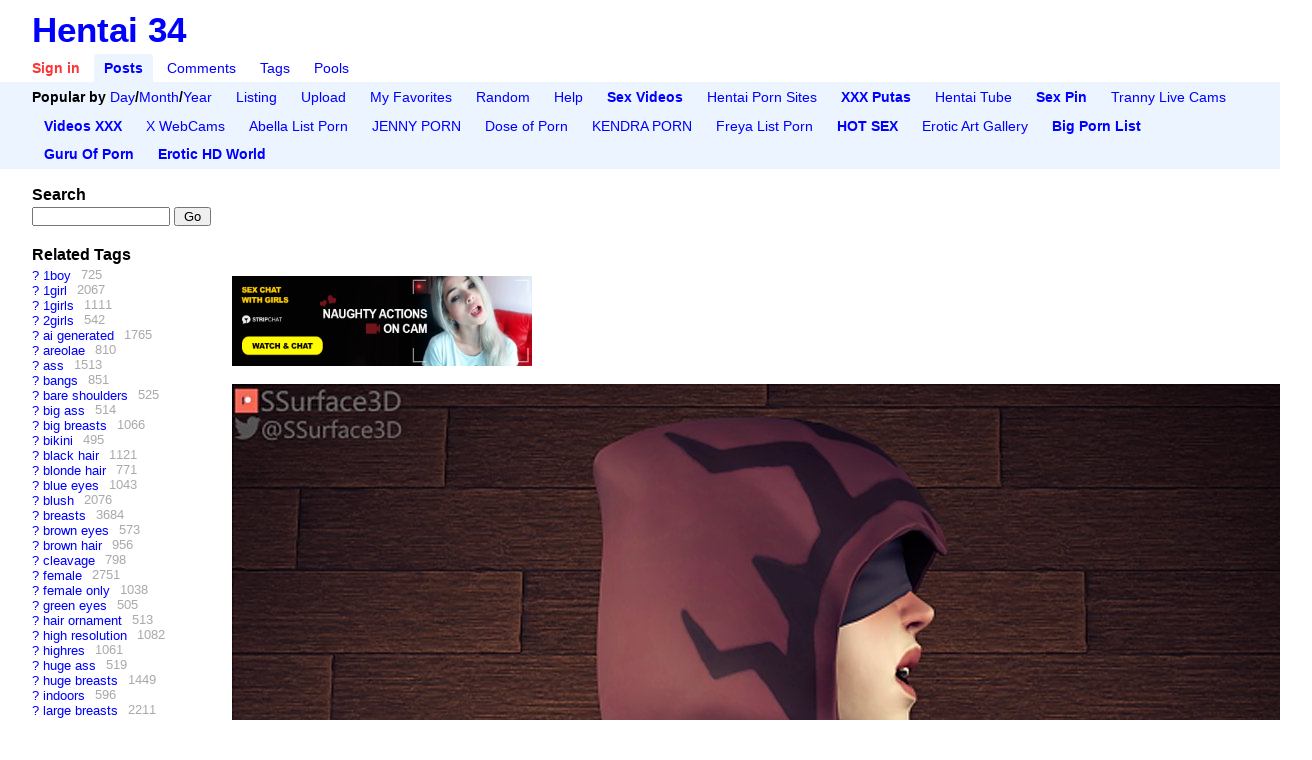

--- FILE ---
content_type: text/html; charset=utf-8
request_url: https://hentai34.com/index.php?q=/post/view/2449
body_size: 6944
content:
<!doctype html>
<!--[if lt IE 7]> <html class="no-js lt-ie9 lt-ie8 lt-ie7" lang="en"> <![endif]-->
<!--[if IE 7]>    <html class="no-js lt-ie9 lt-ie8" lang="en"> <![endif]-->
<!--[if IE 8]>    <html class="no-js lt-ie9" lang="en"> <![endif]-->
<!--[if gt IE 8]><!--> <html class="no-js" lang="en"> <!--<![endif]-->
	<head>    
		<title>Hentai 34 - Image 2449: 1boy 1girl 3d ass blindfold breasts clothing doggystyle exposed_ass exposed_breasts female headband headwear hetero hood large_ass male nakadashi orgasm paladins_champions_of_the_realm semen seris_(paladins) sex shiny shiny_skin ssurface taken_from_behind vaginal - Hentai images for pleasure</title>
        <meta name="keywords" content="Rule 34 Hentai, Doujinshi, Manga, Free Hentai, Porn, Anime, Sex, Cartoon" />
        <meta name="referrer" content="origin" />
        <meta name="rating" content="adult" />
        <meta name="RATING" content="RTA-5042-1996-1400-1577-RTA" />
        <meta name="juicyads-site-verification" content="76ebb757322dcad65228bd1de81a6880" />
        <meta name="Trafficstars" content="48267">       
		<script type='text/javascript'>base_href = '';</script>
		<link rel='icon' type='image/x-icon' href='/favicon.ico'>
		<link rel='apple-touch-icon' href='/apple-touch-icon.png'>
		<link rel='stylesheet' href='/data/cache/style.lib.danbooru2.1716414019.40cd750bba9870f18aada2478b24840a.css' type='text/css'>
		<script src='/data/cache/script.lib.danbooru2.1716414019.3adff132191c57976053df4d03699993.js' type='text/javascript'></script>
		<link rel='stylesheet' href='/data/cache/style.main.danbooru2.1716414019.ffe53fdc67454214ded68c6306973a8d.css' type='text/css'>
		<script src='/data/cache/script.main.danbooru2.1716414019.188796649011eb3a0824181361c2ea5b.js' type='text/javascript'></script>

	</head>
	<body>
<script src="//cdn.tsyndicate.com/sdk/v1/inpage.push.js"></script>
<script>
   TsInPagePush({
       spot: "f4be908c34404b229034bb8be7b055da",
       excludeFlags: [25,26,96,72,82,94],
       verticalPosition: "top",
   });
</script>
<script type="text/javascript">
var juicy_tags = ['a', 'img'];
</script>
<script type="text/javascript" src="https://js.juicyads.com/jp.php?c=34b403u2q256s2t2v2b4y2&u=https%3A%2F%2Fwww.juicyads.rocks"></script>
<script src="https://hentai34.com/eroclick.js"></script>
		<header>
			<h1 id='site-title'><a href='./index.php?q=/post/list'>Hentai 34</a></h1>
			<ul id="navbar" class="flat-list">
				<li><a class='tab' href='./index.php?q=/user_admin/login'>Sign in</a></li><li class='current-page'><a href='./index.php?q=/post/list'>Posts</a></li><li><a class='tab' href='./index.php?q=/comment/list'>Comments</a></li><li><a class='tab' href='./index.php?q=/tags'>Tags</a></li><li><a class='tab' href='./index.php?q=/pool/list'>Pools</a></li>
			</ul>
			<ul id="subnavbar" class="flat-list">
				<li><b>Popular by </b><a href='./index.php?q=/popular_by_day'>Day</a>/<a href='./index.php?q=/popular_by_month'>Month</a>/<a href='./index.php?q=/popular_by_year'>Year</a></li><li><a href='./index.php?q=/post/list'>Listing</a></li><li><a href='./index.php?q=/upload'>Upload</a></li><li><a href='./index.php?q=/post/list/favorited_by=Anonymous/1'>My Favorites</a></li><li><a href='./index.php?q=/random_image/view'>Random</a></li><li><a href='./index.php?q=/ext_doc/index'>Help</a></li><li><a href='http://www.sexvideos.cc' target='_blank' title='FREE XXX PORN TUBE VIDEOS'><b>Sex Videos</b></a></li><li><a href='https://www.thepornblender.com/category/premium-hentai-porn-sites/' rel='nofollow' target='_blank' title='Hentai Porn Sites'>Hentai Porn Sites</a></li><li><a href='http://www.xxxputas.net' target='_blank' title='Videos Porno'><b>XXX Putas</b></a></li><li><a href='http://www.hentai-tube.net' target='_blank' title='Hentai Tube'>Hentai Tube</a></li><li><a href='https://www.sexpin.net/pin/category/hentai/' target='_blank' title='Sex Pin - Your Eotic Pleasure!'><b>Sex Pin</b></a></li><li><a href='https://www.trannylivecams.com' target='_blank' title='Tranny Live Cams'>Tranny Live Cams</a></li><li><a href='http://www.videos-xxx.biz' target='_blank' title='The best porn videos for you!'><b>Videos XXX</b></a></li><li><a href='https://www.xwebcams.net' target='_blank' title='X WebCams'>X WebCams</a></li><li><a href='https://abellalist.com' rel='nofollow' target='_blank' title='Abella List Porn'>Abella List Porn</a></li><li><a href='https://jennylist.xyz' rel='nofollow' target='_blank' title='JENNY PORN'>JENNY PORN</a></li><li><a href='https://doseofporn.com' rel='nofollow' target='_blank' title='Dose of Porn'>Dose of Porn</a></li><li><a href='https://kendralist.com' rel='nofollow' target='_blank' title='KENDRA PORN'>KENDRA PORN</a></li><li><a href='https://freyalist.com' rel='nofollow' target='_blank' title='Freya List Porn'>Freya List Porn</a></li><li><a href='https://www.borwap.xxx' target='_blank' title='BorWap XXX'><b>HOT SEX</b></a></li><li><a href='https://erotic-art.net' target='_blank' title='Erotic Art Gallery'>Erotic Art Gallery</a></li><li><a href='https://biglist.club?r=vRn2uP' rel='nofollow' target='_blank' title='Big Porn List'><b>Big Porn List</b></a></li><li><a href='https://guruofporn.com' rel='nofollow' target='_blank' title='Guru Of Porn'><b>Guru Of Porn</b></a></li><li><a href='https://erotichdworld.com' rel='nofollow' target='_blank' title='Erotic HD World'><b>Erotic HD World</b></a></li>
			</ul>
		</header>
		
		
		<nav><section id='Searchleft'><h3 data-toggle-sel='#Searchleft' class=' shm-toggler'>Search</h3><div class='blockbody'>
			<form action='./index.php?q=/post/list' method='GET'>
				<input name='search' type='text'  style='width:75%'>
				<input type='submit' value='Go' style='width:20%'>
				<input type='hidden' name='q' value='/post/list'>
				<input type='submit' value='Find' style='display: none;'>
			</form>
		</div></section>
<section id='Related_Tagsleft'><h3 data-toggle-sel='#Related_Tagsleft' class=' shm-toggler'>Related Tags</h3><div class='blockbody'>
			<table class="tag_list sortable">
				<colgroup><col class="tag_info_link_column"><col class="tag_name_column"><col class="tag_count_column">
				</colgroup>
				<thead>
					<tr><th class="tag_info_link_cell"></th><th class="tag_name_cell">Tag</th><th class="tag_count_cell">#</th>
					</tr>
				</thead>
				<tbody><tr><td class="tag_info_link_cell"> <a class="tag_info_link" href="http://en.wikipedia.org/wiki/1boy">?</a></td><td class="tag_name_cell"> <a class="tag_name" href="./index.php?q=/post/list/1boy/1">1boy</a></td><td class='tag_count_cell'> <span class='tag_count'>725</span></td></tr><tr><td class="tag_info_link_cell"> <a class="tag_info_link" href="http://en.wikipedia.org/wiki/1girl">?</a></td><td class="tag_name_cell"> <a class="tag_name" href="./index.php?q=/post/list/1girl/1">1girl</a></td><td class='tag_count_cell'> <span class='tag_count'>2067</span></td></tr><tr><td class="tag_info_link_cell"> <a class="tag_info_link" href="http://en.wikipedia.org/wiki/1girls">?</a></td><td class="tag_name_cell"> <a class="tag_name" href="./index.php?q=/post/list/1girls/1">1girls</a></td><td class='tag_count_cell'> <span class='tag_count'>1111</span></td></tr><tr><td class="tag_info_link_cell"> <a class="tag_info_link" href="http://en.wikipedia.org/wiki/2girls">?</a></td><td class="tag_name_cell"> <a class="tag_name" href="./index.php?q=/post/list/2girls/1">2girls</a></td><td class='tag_count_cell'> <span class='tag_count'>542</span></td></tr><tr><td class="tag_info_link_cell"> <a class="tag_info_link" href="http://en.wikipedia.org/wiki/ai_generated">?</a></td><td class="tag_name_cell"> <a class="tag_name" href="./index.php?q=/post/list/ai_generated/1">ai generated</a></td><td class='tag_count_cell'> <span class='tag_count'>1765</span></td></tr><tr><td class="tag_info_link_cell"> <a class="tag_info_link" href="http://en.wikipedia.org/wiki/areolae">?</a></td><td class="tag_name_cell"> <a class="tag_name" href="./index.php?q=/post/list/areolae/1">areolae</a></td><td class='tag_count_cell'> <span class='tag_count'>810</span></td></tr><tr><td class="tag_info_link_cell"> <a class="tag_info_link" href="http://en.wikipedia.org/wiki/ass">?</a></td><td class="tag_name_cell"> <a class="tag_name" href="./index.php?q=/post/list/ass/1">ass</a></td><td class='tag_count_cell'> <span class='tag_count'>1513</span></td></tr><tr><td class="tag_info_link_cell"> <a class="tag_info_link" href="http://en.wikipedia.org/wiki/bangs">?</a></td><td class="tag_name_cell"> <a class="tag_name" href="./index.php?q=/post/list/bangs/1">bangs</a></td><td class='tag_count_cell'> <span class='tag_count'>851</span></td></tr><tr><td class="tag_info_link_cell"> <a class="tag_info_link" href="http://en.wikipedia.org/wiki/bare_shoulders">?</a></td><td class="tag_name_cell"> <a class="tag_name" href="./index.php?q=/post/list/bare_shoulders/1">bare shoulders</a></td><td class='tag_count_cell'> <span class='tag_count'>525</span></td></tr><tr><td class="tag_info_link_cell"> <a class="tag_info_link" href="http://en.wikipedia.org/wiki/big_ass">?</a></td><td class="tag_name_cell"> <a class="tag_name" href="./index.php?q=/post/list/big_ass/1">big ass</a></td><td class='tag_count_cell'> <span class='tag_count'>514</span></td></tr><tr><td class="tag_info_link_cell"> <a class="tag_info_link" href="http://en.wikipedia.org/wiki/big_breasts">?</a></td><td class="tag_name_cell"> <a class="tag_name" href="./index.php?q=/post/list/big_breasts/1">big breasts</a></td><td class='tag_count_cell'> <span class='tag_count'>1066</span></td></tr><tr><td class="tag_info_link_cell"> <a class="tag_info_link" href="http://en.wikipedia.org/wiki/bikini">?</a></td><td class="tag_name_cell"> <a class="tag_name" href="./index.php?q=/post/list/bikini/1">bikini</a></td><td class='tag_count_cell'> <span class='tag_count'>495</span></td></tr><tr><td class="tag_info_link_cell"> <a class="tag_info_link" href="http://en.wikipedia.org/wiki/black_hair">?</a></td><td class="tag_name_cell"> <a class="tag_name" href="./index.php?q=/post/list/black_hair/1">black hair</a></td><td class='tag_count_cell'> <span class='tag_count'>1121</span></td></tr><tr><td class="tag_info_link_cell"> <a class="tag_info_link" href="http://en.wikipedia.org/wiki/blonde_hair">?</a></td><td class="tag_name_cell"> <a class="tag_name" href="./index.php?q=/post/list/blonde_hair/1">blonde hair</a></td><td class='tag_count_cell'> <span class='tag_count'>771</span></td></tr><tr><td class="tag_info_link_cell"> <a class="tag_info_link" href="http://en.wikipedia.org/wiki/blue_eyes">?</a></td><td class="tag_name_cell"> <a class="tag_name" href="./index.php?q=/post/list/blue_eyes/1">blue eyes</a></td><td class='tag_count_cell'> <span class='tag_count'>1043</span></td></tr><tr><td class="tag_info_link_cell"> <a class="tag_info_link" href="http://en.wikipedia.org/wiki/blush">?</a></td><td class="tag_name_cell"> <a class="tag_name" href="./index.php?q=/post/list/blush/1">blush</a></td><td class='tag_count_cell'> <span class='tag_count'>2076</span></td></tr><tr><td class="tag_info_link_cell"> <a class="tag_info_link" href="http://en.wikipedia.org/wiki/breasts">?</a></td><td class="tag_name_cell"> <a class="tag_name" href="./index.php?q=/post/list/breasts/1">breasts</a></td><td class='tag_count_cell'> <span class='tag_count'>3684</span></td></tr><tr><td class="tag_info_link_cell"> <a class="tag_info_link" href="http://en.wikipedia.org/wiki/brown_eyes">?</a></td><td class="tag_name_cell"> <a class="tag_name" href="./index.php?q=/post/list/brown_eyes/1">brown eyes</a></td><td class='tag_count_cell'> <span class='tag_count'>573</span></td></tr><tr><td class="tag_info_link_cell"> <a class="tag_info_link" href="http://en.wikipedia.org/wiki/brown_hair">?</a></td><td class="tag_name_cell"> <a class="tag_name" href="./index.php?q=/post/list/brown_hair/1">brown hair</a></td><td class='tag_count_cell'> <span class='tag_count'>956</span></td></tr><tr><td class="tag_info_link_cell"> <a class="tag_info_link" href="http://en.wikipedia.org/wiki/cleavage">?</a></td><td class="tag_name_cell"> <a class="tag_name" href="./index.php?q=/post/list/cleavage/1">cleavage</a></td><td class='tag_count_cell'> <span class='tag_count'>798</span></td></tr><tr><td class="tag_info_link_cell"> <a class="tag_info_link" href="http://en.wikipedia.org/wiki/female">?</a></td><td class="tag_name_cell"> <a class="tag_name" href="./index.php?q=/post/list/female/1">female</a></td><td class='tag_count_cell'> <span class='tag_count'>2751</span></td></tr><tr><td class="tag_info_link_cell"> <a class="tag_info_link" href="http://en.wikipedia.org/wiki/female_only">?</a></td><td class="tag_name_cell"> <a class="tag_name" href="./index.php?q=/post/list/female_only/1">female only</a></td><td class='tag_count_cell'> <span class='tag_count'>1038</span></td></tr><tr><td class="tag_info_link_cell"> <a class="tag_info_link" href="http://en.wikipedia.org/wiki/green_eyes">?</a></td><td class="tag_name_cell"> <a class="tag_name" href="./index.php?q=/post/list/green_eyes/1">green eyes</a></td><td class='tag_count_cell'> <span class='tag_count'>505</span></td></tr><tr><td class="tag_info_link_cell"> <a class="tag_info_link" href="http://en.wikipedia.org/wiki/hair_ornament">?</a></td><td class="tag_name_cell"> <a class="tag_name" href="./index.php?q=/post/list/hair_ornament/1">hair ornament</a></td><td class='tag_count_cell'> <span class='tag_count'>513</span></td></tr><tr><td class="tag_info_link_cell"> <a class="tag_info_link" href="http://en.wikipedia.org/wiki/high_resolution">?</a></td><td class="tag_name_cell"> <a class="tag_name" href="./index.php?q=/post/list/high_resolution/1">high resolution</a></td><td class='tag_count_cell'> <span class='tag_count'>1082</span></td></tr><tr><td class="tag_info_link_cell"> <a class="tag_info_link" href="http://en.wikipedia.org/wiki/highres">?</a></td><td class="tag_name_cell"> <a class="tag_name" href="./index.php?q=/post/list/highres/1">highres</a></td><td class='tag_count_cell'> <span class='tag_count'>1061</span></td></tr><tr><td class="tag_info_link_cell"> <a class="tag_info_link" href="http://en.wikipedia.org/wiki/huge_ass">?</a></td><td class="tag_name_cell"> <a class="tag_name" href="./index.php?q=/post/list/huge_ass/1">huge ass</a></td><td class='tag_count_cell'> <span class='tag_count'>519</span></td></tr><tr><td class="tag_info_link_cell"> <a class="tag_info_link" href="http://en.wikipedia.org/wiki/huge_breasts">?</a></td><td class="tag_name_cell"> <a class="tag_name" href="./index.php?q=/post/list/huge_breasts/1">huge breasts</a></td><td class='tag_count_cell'> <span class='tag_count'>1449</span></td></tr><tr><td class="tag_info_link_cell"> <a class="tag_info_link" href="http://en.wikipedia.org/wiki/indoors">?</a></td><td class="tag_name_cell"> <a class="tag_name" href="./index.php?q=/post/list/indoors/1">indoors</a></td><td class='tag_count_cell'> <span class='tag_count'>596</span></td></tr><tr><td class="tag_info_link_cell"> <a class="tag_info_link" href="http://en.wikipedia.org/wiki/large_breasts">?</a></td><td class="tag_name_cell"> <a class="tag_name" href="./index.php?q=/post/list/large_breasts/1">large breasts</a></td><td class='tag_count_cell'> <span class='tag_count'>2211</span></td></tr><tr><td class="tag_info_link_cell"> <a class="tag_info_link" href="http://en.wikipedia.org/wiki/long_hair">?</a></td><td class="tag_name_cell"> <a class="tag_name" href="./index.php?q=/post/list/long_hair/1">long hair</a></td><td class='tag_count_cell'> <span class='tag_count'>2245</span></td></tr><tr><td class="tag_info_link_cell"> <a class="tag_info_link" href="http://en.wikipedia.org/wiki/looking_at_viewer">?</a></td><td class="tag_name_cell"> <a class="tag_name" href="./index.php?q=/post/list/looking_at_viewer/1">looking at viewer</a></td><td class='tag_count_cell'> <span class='tag_count'>2337</span></td></tr><tr><td class="tag_info_link_cell"> <a class="tag_info_link" href="http://en.wikipedia.org/wiki/looking_back">?</a></td><td class="tag_name_cell"> <a class="tag_name" href="./index.php?q=/post/list/looking_back/1">looking back</a></td><td class='tag_count_cell'> <span class='tag_count'>513</span></td></tr><tr><td class="tag_info_link_cell"> <a class="tag_info_link" href="http://en.wikipedia.org/wiki/male">?</a></td><td class="tag_name_cell"> <a class="tag_name" href="./index.php?q=/post/list/male/1">male</a></td><td class='tag_count_cell'> <span class='tag_count'>505</span></td></tr><tr><td class="tag_info_link_cell"> <a class="tag_info_link" href="http://en.wikipedia.org/wiki/navel">?</a></td><td class="tag_name_cell"> <a class="tag_name" href="./index.php?q=/post/list/navel/1">navel</a></td><td class='tag_count_cell'> <span class='tag_count'>1153</span></td></tr><tr><td class="tag_info_link_cell"> <a class="tag_info_link" href="http://en.wikipedia.org/wiki/nipples">?</a></td><td class="tag_name_cell"> <a class="tag_name" href="./index.php?q=/post/list/nipples/1">nipples</a></td><td class='tag_count_cell'> <span class='tag_count'>2081</span></td></tr><tr><td class="tag_info_link_cell"> <a class="tag_info_link" href="http://en.wikipedia.org/wiki/nude">?</a></td><td class="tag_name_cell"> <a class="tag_name" href="./index.php?q=/post/list/nude/1">nude</a></td><td class='tag_count_cell'> <span class='tag_count'>1269</span></td></tr><tr><td class="tag_info_link_cell"> <a class="tag_info_link" href="http://en.wikipedia.org/wiki/open_mouth">?</a></td><td class="tag_name_cell"> <a class="tag_name" href="./index.php?q=/post/list/open_mouth/1">open mouth</a></td><td class='tag_count_cell'> <span class='tag_count'>910</span></td></tr><tr><td class="tag_info_link_cell"> <a class="tag_info_link" href="http://en.wikipedia.org/wiki/original">?</a></td><td class="tag_name_cell"> <a class="tag_name" href="./index.php?q=/post/list/original/1">original</a></td><td class='tag_count_cell'> <span class='tag_count'>626</span></td></tr><tr><td class="tag_info_link_cell"> <a class="tag_info_link" href="http://en.wikipedia.org/wiki/panties">?</a></td><td class="tag_name_cell"> <a class="tag_name" href="./index.php?q=/post/list/panties/1">panties</a></td><td class='tag_count_cell'> <span class='tag_count'>546</span></td></tr><tr><td class="tag_info_link_cell"> <a class="tag_info_link" href="http://en.wikipedia.org/wiki/penis">?</a></td><td class="tag_name_cell"> <a class="tag_name" href="./index.php?q=/post/list/penis/1">penis</a></td><td class='tag_count_cell'> <span class='tag_count'>600</span></td></tr><tr><td class="tag_info_link_cell"> <a class="tag_info_link" href="http://en.wikipedia.org/wiki/pussy">?</a></td><td class="tag_name_cell"> <a class="tag_name" href="./index.php?q=/post/list/pussy/1">pussy</a></td><td class='tag_count_cell'> <span class='tag_count'>752</span></td></tr><tr><td class="tag_info_link_cell"> <a class="tag_info_link" href="http://en.wikipedia.org/wiki/sex">?</a></td><td class="tag_name_cell"> <a class="tag_name" href="./index.php?q=/post/list/sex/1">sex</a></td><td class='tag_count_cell'> <span class='tag_count'>570</span></td></tr><tr><td class="tag_info_link_cell"> <a class="tag_info_link" href="http://en.wikipedia.org/wiki/shiny_skin">?</a></td><td class="tag_name_cell"> <a class="tag_name" href="./index.php?q=/post/list/shiny_skin/1">shiny skin</a></td><td class='tag_count_cell'> <span class='tag_count'>504</span></td></tr><tr><td class="tag_info_link_cell"> <a class="tag_info_link" href="http://en.wikipedia.org/wiki/short_hair">?</a></td><td class="tag_name_cell"> <a class="tag_name" href="./index.php?q=/post/list/short_hair/1">short hair</a></td><td class='tag_count_cell'> <span class='tag_count'>947</span></td></tr><tr><td class="tag_info_link_cell"> <a class="tag_info_link" href="http://en.wikipedia.org/wiki/sitting">?</a></td><td class="tag_name_cell"> <a class="tag_name" href="./index.php?q=/post/list/sitting/1">sitting</a></td><td class='tag_count_cell'> <span class='tag_count'>536</span></td></tr><tr><td class="tag_info_link_cell"> <a class="tag_info_link" href="http://en.wikipedia.org/wiki/smile">?</a></td><td class="tag_name_cell"> <a class="tag_name" href="./index.php?q=/post/list/smile/1">smile</a></td><td class='tag_count_cell'> <span class='tag_count'>1157</span></td></tr><tr><td class="tag_info_link_cell"> <a class="tag_info_link" href="http://en.wikipedia.org/wiki/solo">?</a></td><td class="tag_name_cell"> <a class="tag_name" href="./index.php?q=/post/list/solo/1">solo</a></td><td class='tag_count_cell'> <span class='tag_count'>2359</span></td></tr><tr><td class="tag_info_link_cell"> <a class="tag_info_link" href="http://en.wikipedia.org/wiki/standing">?</a></td><td class="tag_name_cell"> <a class="tag_name" href="./index.php?q=/post/list/standing/1">standing</a></td><td class='tag_count_cell'> <span class='tag_count'>590</span></td></tr><tr><td class="tag_info_link_cell"> <a class="tag_info_link" href="http://en.wikipedia.org/wiki/sweat">?</a></td><td class="tag_name_cell"> <a class="tag_name" href="./index.php?q=/post/list/sweat/1">sweat</a></td><td class='tag_count_cell'> <span class='tag_count'>790</span></td></tr><tr><td class="tag_info_link_cell"> <a class="tag_info_link" href="http://en.wikipedia.org/wiki/thick_thighs">?</a></td><td class="tag_name_cell"> <a class="tag_name" href="./index.php?q=/post/list/thick_thighs/1">thick thighs</a></td><td class='tag_count_cell'> <span class='tag_count'>1241</span></td></tr><tr><td class="tag_info_link_cell"> <a class="tag_info_link" href="http://en.wikipedia.org/wiki/thighhighs">?</a></td><td class="tag_name_cell"> <a class="tag_name" href="./index.php?q=/post/list/thighhighs/1">thighhighs</a></td><td class='tag_count_cell'> <span class='tag_count'>700</span></td></tr><tr><td class="tag_info_link_cell"> <a class="tag_info_link" href="http://en.wikipedia.org/wiki/thighs">?</a></td><td class="tag_name_cell"> <a class="tag_name" href="./index.php?q=/post/list/thighs/1">thighs</a></td><td class='tag_count_cell'> <span class='tag_count'>1300</span></td></tr><tr><td class="tag_info_link_cell"> <a class="tag_info_link" href="http://en.wikipedia.org/wiki/underwear">?</a></td><td class="tag_name_cell"> <a class="tag_name" href="./index.php?q=/post/list/underwear/1">underwear</a></td><td class='tag_count_cell'> <span class='tag_count'>810</span></td></tr><tr><td class="tag_info_link_cell"> <a class="tag_info_link" href="http://en.wikipedia.org/wiki/wide_hips">?</a></td><td class="tag_name_cell"> <a class="tag_name" href="./index.php?q=/post/list/wide_hips/1">wide hips</a></td><td class='tag_count_cell'> <span class='tag_count'>782</span></td></tr></tbody></table></div></section>
<section id='Informationleft'><h3 data-toggle-sel='#Informationleft' class=' shm-toggler'>Information</h3><div class='blockbody'>
		ID: 2449
		<br>Uploader: <a href='./index.php?q=/user/Desdemona'>Desdemona</a>
		<br>Date: <time datetime='2021-08-04T18:43:43+00:00'>August 4, 2021; 18:43</time>
		<br>Size: 205.4KB (1080x1620)
		<br>Source: <a href='https://twitter.com/SSurface3D'>link</a></div></section>
<section id='Favorited_Byleft'><h3 data-toggle-sel='#Favorited_Byleft' class=' shm-toggler'>Favorited By</h3><div class='blockbody'>1 people:<br><a href='./index.php?q=/user/WickedJ'>WickedJ</a></div></section>
<section id='Image_Controlsleft'><h3 data-toggle-sel='#Image_Controlsleft' class=' shm-toggler'>Image Controls</h3><div class='blockbody'>
			<form>
				<select class='shm-zoomer'>
					<option value='full'>Full Size</option>
					<option value='width'>Fit Width</option>
					<option value='height'>Fit Height</option>
					<option value='both'>Fit Both</option>
				</select>
			</form>
		<br>
			<form action='./index.php?q=/image/2449.jpg'>
				<input type='hidden' name='q' value='image/2449.jpg' />
				<input type='submit' value='Image Only'>
			</form>
		</div></section>
</nav>
		<article class="withleft">
        <p><iframe data-aa="1558399" src="//ad.a-ads.com/1558399?size=728x90" scrolling="no" style="width:728px; height:90px; border:0px; padding:0; overflow:hidden" allowtransparency="true"></iframe>&nbsp;&nbsp;<iframe width="300" height="90" frameborder="0" scrolling="no" src="//tsyndicate.com/iframes2/09eeaca91fa64c75a7085d2f92a355e8.html?"></iframe></p>
        <p><font size="1">&nbsp;</font></p>
			
			<section id='Imagemain'><h3 data-toggle-sel='#Imagemain' class=''>Image</h3><div class='blockbody'><img alt='main image' class='shm-main-image' id='main_image' src='./index.php?q=/image/2449.jpg' data-width='1080' data-height='1620'></div></section>
<section id='c63a1f0fa683a7ec911daa8fde398a8fmain'><div class='blockbody'><form action="./index.php?q=/post/set" method="POST" ><input type="hidden" name="auth_token" value="91af2cee0f3a5842cfaff18b1dd32176">
					<input type='hidden' name='image_id' value='2449'>
					<table style='width: 500px;' class='image_info form'>
		
			<tr>
				<th>Uploader</th>
				<td>
		
					<a class='username' href='./index.php?q=/user/Desdemona'>Desdemona</a>, <time datetime='2021-08-04T18:43:43+00:00'>August 4, 2021; 18:43</time>
		
				</td>
				<td width='80px' rowspan='4'></td>
			</tr>
		
			<tr>
				<th width='50px'>Tags</th>
				<td>
		
					<a href='./index.php?q=/post/list/1boy/1'>1boy</a> <a href='./index.php?q=/post/list/1girl/1'>1girl</a> <a href='./index.php?q=/post/list/3d/1'>3d</a> <a href='./index.php?q=/post/list/ass/1'>ass</a> <a href='./index.php?q=/post/list/blindfold/1'>blindfold</a> <a href='./index.php?q=/post/list/breasts/1'>breasts</a> <a href='./index.php?q=/post/list/clothing/1'>clothing</a> <a href='./index.php?q=/post/list/doggystyle/1'>doggystyle</a> <a href='./index.php?q=/post/list/exposed_ass/1'>exposed_ass</a> <a href='./index.php?q=/post/list/exposed_breasts/1'>exposed_breasts</a> <a href='./index.php?q=/post/list/female/1'>female</a> <a href='./index.php?q=/post/list/headband/1'>headband</a> <a href='./index.php?q=/post/list/headwear/1'>headwear</a> <a href='./index.php?q=/post/list/hetero/1'>hetero</a> <a href='./index.php?q=/post/list/hood/1'>hood</a> <a href='./index.php?q=/post/list/large_ass/1'>large_ass</a> <a href='./index.php?q=/post/list/male/1'>male</a> <a href='./index.php?q=/post/list/nakadashi/1'>nakadashi</a> <a href='./index.php?q=/post/list/orgasm/1'>orgasm</a> <a href='./index.php?q=/post/list/paladins_champions_of_the_realm/1'>paladins_champions_of_the_realm</a> <a href='./index.php?q=/post/list/semen/1'>semen</a> <a href='./index.php?q=/post/list/seris_%28paladins%29/1'>seris_(paladins)</a> <a href='./index.php?q=/post/list/sex/1'>sex</a> <a href='./index.php?q=/post/list/shiny/1'>shiny</a> <a href='./index.php?q=/post/list/shiny_skin/1'>shiny_skin</a> <a href='./index.php?q=/post/list/ssurface/1'>ssurface</a> <a href='./index.php?q=/post/list/taken_from_behind/1'>taken_from_behind</a> <a href='./index.php?q=/post/list/vaginal/1'>vaginal</a>
		
				</td>
			</tr>
		
			<tr>
				<th>Source</th>
				<td>
		
					<div style='overflow: hidden; white-space: nowrap; max-width: 350px; text-overflow: ellipsis;'><a href='https://twitter.com/SSurface3D'>twitter.com/SSurface3D</a></div>
		
				</td>
			</tr>
		
			<tr>
				<th>Locked</th>
				<td>
		
					No
		
				</td>
			</tr>
		
					</table>
				</form>
		</div></section>
<section id='commentlistimage'><h3 data-toggle-sel='#commentlistimage' class=''>Comments</h3><div class='blockbody'>
		<div class="comment comment_add">
			<form action="./index.php?q=/comment/add" method="POST" ><input type="hidden" name="auth_token" value="91af2cee0f3a5842cfaff18b1dd32176">
				<input type="hidden" name="image_id" value="2449" />
				<input type="hidden" name="hash" value="16975eb965d769c88fee8e4fce2e4181" />
				<textarea id="comment_on_2449" name="comment" rows="5" cols="50"></textarea>
				
				<div class="g-recaptcha" data-sitekey="6Lf56jAUAAAAAE13lNMHl_luHGNgE5d_XK00_i33"></div>
				<script type="text/javascript" src="https://www.google.com/recaptcha/api.js"></script>
				<br><input type="submit" value="Post Comment" />
			</form>
		</div>
		</div></section>

		</article>
		<footer><div>        
        <center><iframe data-aa='1637031' src='//ad.a-ads.com/1637031?size=300x250' style='width:300px; height:250px; border:0px; padding:0; overflow:hidden; background-color: transparent;'></iframe>&nbsp;&nbsp;<iframe width="300" height="250" frameborder="0" scrolling="no" src="//tsyndicate.com/iframes2/0e7eb7e8e19f47d3a8bf1789bcb008c6.html?"></iframe>&nbsp;&nbsp;<iframe data-aa='2340231' src='//ad.a-ads.com/2340231?size=300x250' style='width:300px; height:250px; border:0px; padding:0; overflow:hidden; background-color: transparent;'></iframe>&nbsp;&nbsp;<iframe width="300" height="250" frameborder="0" scrolling="no" src="//tsyndicate.com/iframes2/cbb0cb56a1ec4f50be0ad97b338685a0.html?"></iframe>&nbsp;&nbsp;</center>
        <p>&nbsp;</p>
        <center><a href="https://vexlira.com/?p=28&s=26692&pp=1&v=0" target="_blank" title="iStripper"><img src="//hentai34.com/strip-1.png" border="0" alt="iStripper"></a><a href="https://vexlira.com/?p=28&s=26692&pp=1&v=0" target="_blank" title="iStripper"><img src="//hentai34.com/strip-2.png" border="0" alt="iStripper"></a>&nbsp;&nbsp;</center>
        <p>&nbsp;</p>
        <p align="center"><font size="4">Friendly Sites</font><br>           
            <img src="https://www.google.com/s2/favicons?domain=https://porndude.me" width="16" height="16">&nbsp;<a href="https://porndude.me" rel="nofollow" target="_blank" title="Best Porn Sites List">The Porn Dude</a> | 
            <img src="https://www.google.com/s2/favicons?domain=http://kendralist.com" width="16" height="16">&nbsp;<a href="http://kendralist.com" rel="nofollow" target="_blank" title="Top Adult Porn Sites List">Kendra Porn</a> | 
            <img src="https://www.google.com/s2/favicons?domain=https://niceporn.tv" width="16" height="16">&nbsp;<a href="https://niceporn.tv" rel="nofollow" target="_blank" title="XXX Porn Tube - Free Porno Movies">NICE PORN</a> | 
            <img src="https://www.google.com/s2/favicons?domain=http://pornwebsites.xyz" width="16" height="16">&nbsp;<a href="http://pornwebsites.xyz" target="_blank" title="BEST Porn Sites">XXX Sites</a> | 
            <img src="https://www.google.com/s2/favicons?domain=http://www.a-shemaletube.com" width="16" height="16">&nbsp;<a href="http://www.a-shemaletube.com" target="_blank" title="Free Shemale Porn Videos">Tranny Porn Tube</a> | 
            <img src="https://www.google.com/s2/favicons?domain=https://4ksex.me" width="16" height="16">&nbsp;<a href="https://4ksex.me" rel="nofollow" target="_blank" title="4KSex">4K SEX</a> | 
            <img src="https://www.google.com/s2/favicons?domain=http://abellalist.com" width="16" height="16">&nbsp;<a href="http://abellalist.com" rel="nofollow" target="_blank" title="Your Daily Porn Sites!">Abella List Porn</a> | 
            <img src="https://www.google.com/s2/favicons?domain=http://jennylist.xyz" width="16" height="16">&nbsp;<a href="http://jennylist.xyz" rel="nofollow" target="_blank" title="Top Porn Sites List! Daily updated!">JENNY PORN</a> | 
            <img src="https://www.google.com/s2/favicons?domain=http://zehnporn.com" width="16" height="16">&nbsp;<a href="http://zehnporn.com" rel="nofollow" target="_blank" title="Die Liste der besten Porno-Seiten!"><b>Zehn Porn</b></a> | 
            <img src="https://www.google.com/s2/favicons?domain=http://www.lindylist.org" width="16" height="16">&nbsp;<a href="http://www.lindylist.org" rel="nofollow" rel="nofollow" target="_blank" title="Top Porn Sites List!">Lindy List</a> | 
            <img src="https://www.google.com/s2/favicons?domain=http://doseofporn.com" width="16" height="16">&nbsp;<a href="http://doseofporn.com" rel="nofollow" target="_blank" title="Best Porn Sites">Dose of Porn</a> | 
            <img src="https://www.google.com/s2/favicons?domain=https://redporn.tv" width="16" height="16">&nbsp;<a href="https://redporn.tv" rel="nofollow" target="_blank" title="Free Red Porn Videos - XXX Sex Movies">RED PORN</a> | 
            <img src="https://www.google.com/s2/favicons?domain=http://lizardporn.com" width="16" height="16">&nbsp;<a href="http://lizardporn.com" rel="nofollow" rel="nofollow" target="_blank" title="Lizard Porn - The Best Porn Sites!">Lizard Porn Sites</a> | 
            <img src="https://www.google.com/s2/favicons?domain=https://anyxxx.me" width="16" height="16">&nbsp;<a href="https://anyxxx.me" rel="nofollow" target="_blank" title="Porn for every taste">ANY XXX</a> | 
            <img src="https://www.google.com/s2/favicons?domain=https://beeg.porn" width="16" height="16">&nbsp;<a href="https://beeg.porn" rel="nofollow" target="_blank" title="Beeg Porn">Beeg Porn</a> | 
            <img src="https://www.google.com/s2/favicons?domain=https://fapvid.net" width="16" height="16">&nbsp;<a href="https://fapvid.net" rel="nofollow" target="_blank" title="FAP VID XXX">FAP VID XXX</a> | 
            <img src="https://www.google.com/s2/favicons?domain=https://bravotube.tv" width="16" height="16">&nbsp;<a href="https://bravotube.tv" rel="nofollow" target="_blank" title="Bravo Tube">Bravo Tube</a> | 
            <img src="https://www.google.com/s2/favicons?domain=https://foxporns.net" width="16" height="16">&nbsp;<a href="https://foxporns.net" rel="nofollow" target="_blank" title="FOX PORNS">FOX PORNS</a> | 
            <img src="https://www.google.com/s2/favicons?domain=http://www.imperiodefamosas.com" width="16" height="16">&nbsp;<a href="http://www.imperiodefamosas.com" rel="nofollow" target="_blank" title="Famosas Desnudas"><b>ImperiodeFamosas</b></a> | 
            <img src="https://www.google.com/s2/favicons?domain=https://erotic-art.net" width="16" height="16">&nbsp;<a href="https://erotic-art.net" target="_blank" title="Erotic Art">Erotic Art</a> | 
            <img src="https://www.google.com/s2/favicons?domain=https://erotic-beauties.com" width="16" height="16">&nbsp;<a href="https://erotic-beauties.com" target="_blank" title="Erotic Beauties">Erotic Beauties</a> | 
            <img src="https://www.google.com/s2/favicons?domain=https://tophentaicomics.com" width="16" height="16">&nbsp;<a href="https://tophentaicomics.com" target="_blank" title="Top Hentai Comics">Top Hentai Comics</a> | 
            <img src="https://www.google.com/s2/favicons?domain=https://www.tophentaigallery.com" width="16" height="16">&nbsp;<a href="https://www.tophentaigallery.com" target="_blank" title="Top Hentai Gallery">Top Hentai Gallery</a> | 
            <img src="https://www.google.com/s2/favicons?domain=https://www.hentaipins.com" width="16" height="16">&nbsp;<a href="https://www.hentaipins.com" target="_blank" title="Hentai Pins">Hentai Pins</a>
            </p>
<p>&nbsp;</p>
<p> </p>
<center><iframe data-aa='2390550' src='//ad.a-ads.com/2390550?size=320x100' style='width:320px; height:90px; border:0px; padding:0; overflow:hidden; background-color: transparent;'></iframe>&nbsp;&nbsp;<iframe width="728" height="90" frameborder="0" scrolling="no" src="//tsyndicate.com/iframes2/302142d0037447c8b47c4fdf3c57eed1.html?extid={extid}"></iframe></center>
<p> </p>
<p>&nbsp;</p>
<p align="center"><font size="3" color="red">WARNING:</font><font size="3"> You must be </font><font size="3" color="red">18 years</font><font size="3"> of age or older to enter. If you are under </font><font size="3" color="red">18</font><font size="3">, or if it is forbidden to view this content in your community, you must leave this site.</font></p>
            <p>&nbsp;</p>
			Running Shimmie &ndash;
			Images &copy; their respective owners,
			<a href="http://code.shishnet.org/shimmie2/">Shimmie</a> &copy;
			<a href="http://www.shishnet.org/">Shish</a> &amp;
			<a href="https://github.com/shish/shimmie2/graphs/contributors">The Team</a>
			2007-2026 - <a href='mailto:admin@hentai34.com' target='_blank' title='Contact Us'><b>Contact Us</b></a> - 
			based on the Danbooru concept<br />
			<br>Took 2.46 seconds (db:2.44) and  1.25MB of RAM; Used 79 files and 13 queries; Sent 7 events; 0 cache hits and 0 misses; Shimmie version 2.6.0
			
		</div></footer>
<center><script id="_waudwp">var _wau = _wau || []; _wau.push(["colored", "2ck1k5my69", "dwp", "074ebfffffff"]);</script><script async src="//widgets.amung.us/co.js"></script></center>
<!-- Histats.com  START  (aync)-->
<script type="text/javascript">var _Hasync= _Hasync|| [];
_Hasync.push(['Histats.start', '1,3901531,4,0,0,0,00010000']);
_Hasync.push(['Histats.fasi', '1']);
_Hasync.push(['Histats.track_hits', '']);
(function() {
var hs = document.createElement('script'); hs.type = 'text/javascript'; hs.async = true;
hs.src = ('//s10.histats.com/js15_as.js');
(document.getElementsByTagName('head')[0] || document.getElementsByTagName('body')[0]).appendChild(hs);
})();</script>
<noscript><a href="/" target="_blank"><img  src="//sstatic1.histats.com/0.gif?3901531&101" alt="web statistics" border="0"></a></noscript>
<!-- Histats.com  END  -->
<a href="https://www.toplist.cz/" target="_top"><img 
src="https://toplist.cz/dot.asp?id=1121335" border="0" alt="TOPlist" width="1" height="1"/></a>
<script src="//cdn.tsyndicate.com/sdk/v1/video.instant.message.js"></script>
<script>
   TSVideoInstantMessage({
       spot: "33c2be67fb3e4a3182dc2a5e5474c66e",
        width: "10%",
        mobileWidth: "25%",
        displayMode: "capped",
        cappedAction: "click",
        cappedValueInMinutes: 10,
        showCTAButton: false,
        hideOnComplete: false
   });
</script>
</body>
</html>

--- FILE ---
content_type: text/html; charset=utf-8
request_url: https://www.google.com/recaptcha/api2/anchor?ar=1&k=6Lf56jAUAAAAAE13lNMHl_luHGNgE5d_XK00_i33&co=aHR0cHM6Ly9oZW50YWkzNC5jb206NDQz&hl=en&v=PoyoqOPhxBO7pBk68S4YbpHZ&size=normal&anchor-ms=20000&execute-ms=30000&cb=j361gi9rkozj
body_size: 49683
content:
<!DOCTYPE HTML><html dir="ltr" lang="en"><head><meta http-equiv="Content-Type" content="text/html; charset=UTF-8">
<meta http-equiv="X-UA-Compatible" content="IE=edge">
<title>reCAPTCHA</title>
<style type="text/css">
/* cyrillic-ext */
@font-face {
  font-family: 'Roboto';
  font-style: normal;
  font-weight: 400;
  font-stretch: 100%;
  src: url(//fonts.gstatic.com/s/roboto/v48/KFO7CnqEu92Fr1ME7kSn66aGLdTylUAMa3GUBHMdazTgWw.woff2) format('woff2');
  unicode-range: U+0460-052F, U+1C80-1C8A, U+20B4, U+2DE0-2DFF, U+A640-A69F, U+FE2E-FE2F;
}
/* cyrillic */
@font-face {
  font-family: 'Roboto';
  font-style: normal;
  font-weight: 400;
  font-stretch: 100%;
  src: url(//fonts.gstatic.com/s/roboto/v48/KFO7CnqEu92Fr1ME7kSn66aGLdTylUAMa3iUBHMdazTgWw.woff2) format('woff2');
  unicode-range: U+0301, U+0400-045F, U+0490-0491, U+04B0-04B1, U+2116;
}
/* greek-ext */
@font-face {
  font-family: 'Roboto';
  font-style: normal;
  font-weight: 400;
  font-stretch: 100%;
  src: url(//fonts.gstatic.com/s/roboto/v48/KFO7CnqEu92Fr1ME7kSn66aGLdTylUAMa3CUBHMdazTgWw.woff2) format('woff2');
  unicode-range: U+1F00-1FFF;
}
/* greek */
@font-face {
  font-family: 'Roboto';
  font-style: normal;
  font-weight: 400;
  font-stretch: 100%;
  src: url(//fonts.gstatic.com/s/roboto/v48/KFO7CnqEu92Fr1ME7kSn66aGLdTylUAMa3-UBHMdazTgWw.woff2) format('woff2');
  unicode-range: U+0370-0377, U+037A-037F, U+0384-038A, U+038C, U+038E-03A1, U+03A3-03FF;
}
/* math */
@font-face {
  font-family: 'Roboto';
  font-style: normal;
  font-weight: 400;
  font-stretch: 100%;
  src: url(//fonts.gstatic.com/s/roboto/v48/KFO7CnqEu92Fr1ME7kSn66aGLdTylUAMawCUBHMdazTgWw.woff2) format('woff2');
  unicode-range: U+0302-0303, U+0305, U+0307-0308, U+0310, U+0312, U+0315, U+031A, U+0326-0327, U+032C, U+032F-0330, U+0332-0333, U+0338, U+033A, U+0346, U+034D, U+0391-03A1, U+03A3-03A9, U+03B1-03C9, U+03D1, U+03D5-03D6, U+03F0-03F1, U+03F4-03F5, U+2016-2017, U+2034-2038, U+203C, U+2040, U+2043, U+2047, U+2050, U+2057, U+205F, U+2070-2071, U+2074-208E, U+2090-209C, U+20D0-20DC, U+20E1, U+20E5-20EF, U+2100-2112, U+2114-2115, U+2117-2121, U+2123-214F, U+2190, U+2192, U+2194-21AE, U+21B0-21E5, U+21F1-21F2, U+21F4-2211, U+2213-2214, U+2216-22FF, U+2308-230B, U+2310, U+2319, U+231C-2321, U+2336-237A, U+237C, U+2395, U+239B-23B7, U+23D0, U+23DC-23E1, U+2474-2475, U+25AF, U+25B3, U+25B7, U+25BD, U+25C1, U+25CA, U+25CC, U+25FB, U+266D-266F, U+27C0-27FF, U+2900-2AFF, U+2B0E-2B11, U+2B30-2B4C, U+2BFE, U+3030, U+FF5B, U+FF5D, U+1D400-1D7FF, U+1EE00-1EEFF;
}
/* symbols */
@font-face {
  font-family: 'Roboto';
  font-style: normal;
  font-weight: 400;
  font-stretch: 100%;
  src: url(//fonts.gstatic.com/s/roboto/v48/KFO7CnqEu92Fr1ME7kSn66aGLdTylUAMaxKUBHMdazTgWw.woff2) format('woff2');
  unicode-range: U+0001-000C, U+000E-001F, U+007F-009F, U+20DD-20E0, U+20E2-20E4, U+2150-218F, U+2190, U+2192, U+2194-2199, U+21AF, U+21E6-21F0, U+21F3, U+2218-2219, U+2299, U+22C4-22C6, U+2300-243F, U+2440-244A, U+2460-24FF, U+25A0-27BF, U+2800-28FF, U+2921-2922, U+2981, U+29BF, U+29EB, U+2B00-2BFF, U+4DC0-4DFF, U+FFF9-FFFB, U+10140-1018E, U+10190-1019C, U+101A0, U+101D0-101FD, U+102E0-102FB, U+10E60-10E7E, U+1D2C0-1D2D3, U+1D2E0-1D37F, U+1F000-1F0FF, U+1F100-1F1AD, U+1F1E6-1F1FF, U+1F30D-1F30F, U+1F315, U+1F31C, U+1F31E, U+1F320-1F32C, U+1F336, U+1F378, U+1F37D, U+1F382, U+1F393-1F39F, U+1F3A7-1F3A8, U+1F3AC-1F3AF, U+1F3C2, U+1F3C4-1F3C6, U+1F3CA-1F3CE, U+1F3D4-1F3E0, U+1F3ED, U+1F3F1-1F3F3, U+1F3F5-1F3F7, U+1F408, U+1F415, U+1F41F, U+1F426, U+1F43F, U+1F441-1F442, U+1F444, U+1F446-1F449, U+1F44C-1F44E, U+1F453, U+1F46A, U+1F47D, U+1F4A3, U+1F4B0, U+1F4B3, U+1F4B9, U+1F4BB, U+1F4BF, U+1F4C8-1F4CB, U+1F4D6, U+1F4DA, U+1F4DF, U+1F4E3-1F4E6, U+1F4EA-1F4ED, U+1F4F7, U+1F4F9-1F4FB, U+1F4FD-1F4FE, U+1F503, U+1F507-1F50B, U+1F50D, U+1F512-1F513, U+1F53E-1F54A, U+1F54F-1F5FA, U+1F610, U+1F650-1F67F, U+1F687, U+1F68D, U+1F691, U+1F694, U+1F698, U+1F6AD, U+1F6B2, U+1F6B9-1F6BA, U+1F6BC, U+1F6C6-1F6CF, U+1F6D3-1F6D7, U+1F6E0-1F6EA, U+1F6F0-1F6F3, U+1F6F7-1F6FC, U+1F700-1F7FF, U+1F800-1F80B, U+1F810-1F847, U+1F850-1F859, U+1F860-1F887, U+1F890-1F8AD, U+1F8B0-1F8BB, U+1F8C0-1F8C1, U+1F900-1F90B, U+1F93B, U+1F946, U+1F984, U+1F996, U+1F9E9, U+1FA00-1FA6F, U+1FA70-1FA7C, U+1FA80-1FA89, U+1FA8F-1FAC6, U+1FACE-1FADC, U+1FADF-1FAE9, U+1FAF0-1FAF8, U+1FB00-1FBFF;
}
/* vietnamese */
@font-face {
  font-family: 'Roboto';
  font-style: normal;
  font-weight: 400;
  font-stretch: 100%;
  src: url(//fonts.gstatic.com/s/roboto/v48/KFO7CnqEu92Fr1ME7kSn66aGLdTylUAMa3OUBHMdazTgWw.woff2) format('woff2');
  unicode-range: U+0102-0103, U+0110-0111, U+0128-0129, U+0168-0169, U+01A0-01A1, U+01AF-01B0, U+0300-0301, U+0303-0304, U+0308-0309, U+0323, U+0329, U+1EA0-1EF9, U+20AB;
}
/* latin-ext */
@font-face {
  font-family: 'Roboto';
  font-style: normal;
  font-weight: 400;
  font-stretch: 100%;
  src: url(//fonts.gstatic.com/s/roboto/v48/KFO7CnqEu92Fr1ME7kSn66aGLdTylUAMa3KUBHMdazTgWw.woff2) format('woff2');
  unicode-range: U+0100-02BA, U+02BD-02C5, U+02C7-02CC, U+02CE-02D7, U+02DD-02FF, U+0304, U+0308, U+0329, U+1D00-1DBF, U+1E00-1E9F, U+1EF2-1EFF, U+2020, U+20A0-20AB, U+20AD-20C0, U+2113, U+2C60-2C7F, U+A720-A7FF;
}
/* latin */
@font-face {
  font-family: 'Roboto';
  font-style: normal;
  font-weight: 400;
  font-stretch: 100%;
  src: url(//fonts.gstatic.com/s/roboto/v48/KFO7CnqEu92Fr1ME7kSn66aGLdTylUAMa3yUBHMdazQ.woff2) format('woff2');
  unicode-range: U+0000-00FF, U+0131, U+0152-0153, U+02BB-02BC, U+02C6, U+02DA, U+02DC, U+0304, U+0308, U+0329, U+2000-206F, U+20AC, U+2122, U+2191, U+2193, U+2212, U+2215, U+FEFF, U+FFFD;
}
/* cyrillic-ext */
@font-face {
  font-family: 'Roboto';
  font-style: normal;
  font-weight: 500;
  font-stretch: 100%;
  src: url(//fonts.gstatic.com/s/roboto/v48/KFO7CnqEu92Fr1ME7kSn66aGLdTylUAMa3GUBHMdazTgWw.woff2) format('woff2');
  unicode-range: U+0460-052F, U+1C80-1C8A, U+20B4, U+2DE0-2DFF, U+A640-A69F, U+FE2E-FE2F;
}
/* cyrillic */
@font-face {
  font-family: 'Roboto';
  font-style: normal;
  font-weight: 500;
  font-stretch: 100%;
  src: url(//fonts.gstatic.com/s/roboto/v48/KFO7CnqEu92Fr1ME7kSn66aGLdTylUAMa3iUBHMdazTgWw.woff2) format('woff2');
  unicode-range: U+0301, U+0400-045F, U+0490-0491, U+04B0-04B1, U+2116;
}
/* greek-ext */
@font-face {
  font-family: 'Roboto';
  font-style: normal;
  font-weight: 500;
  font-stretch: 100%;
  src: url(//fonts.gstatic.com/s/roboto/v48/KFO7CnqEu92Fr1ME7kSn66aGLdTylUAMa3CUBHMdazTgWw.woff2) format('woff2');
  unicode-range: U+1F00-1FFF;
}
/* greek */
@font-face {
  font-family: 'Roboto';
  font-style: normal;
  font-weight: 500;
  font-stretch: 100%;
  src: url(//fonts.gstatic.com/s/roboto/v48/KFO7CnqEu92Fr1ME7kSn66aGLdTylUAMa3-UBHMdazTgWw.woff2) format('woff2');
  unicode-range: U+0370-0377, U+037A-037F, U+0384-038A, U+038C, U+038E-03A1, U+03A3-03FF;
}
/* math */
@font-face {
  font-family: 'Roboto';
  font-style: normal;
  font-weight: 500;
  font-stretch: 100%;
  src: url(//fonts.gstatic.com/s/roboto/v48/KFO7CnqEu92Fr1ME7kSn66aGLdTylUAMawCUBHMdazTgWw.woff2) format('woff2');
  unicode-range: U+0302-0303, U+0305, U+0307-0308, U+0310, U+0312, U+0315, U+031A, U+0326-0327, U+032C, U+032F-0330, U+0332-0333, U+0338, U+033A, U+0346, U+034D, U+0391-03A1, U+03A3-03A9, U+03B1-03C9, U+03D1, U+03D5-03D6, U+03F0-03F1, U+03F4-03F5, U+2016-2017, U+2034-2038, U+203C, U+2040, U+2043, U+2047, U+2050, U+2057, U+205F, U+2070-2071, U+2074-208E, U+2090-209C, U+20D0-20DC, U+20E1, U+20E5-20EF, U+2100-2112, U+2114-2115, U+2117-2121, U+2123-214F, U+2190, U+2192, U+2194-21AE, U+21B0-21E5, U+21F1-21F2, U+21F4-2211, U+2213-2214, U+2216-22FF, U+2308-230B, U+2310, U+2319, U+231C-2321, U+2336-237A, U+237C, U+2395, U+239B-23B7, U+23D0, U+23DC-23E1, U+2474-2475, U+25AF, U+25B3, U+25B7, U+25BD, U+25C1, U+25CA, U+25CC, U+25FB, U+266D-266F, U+27C0-27FF, U+2900-2AFF, U+2B0E-2B11, U+2B30-2B4C, U+2BFE, U+3030, U+FF5B, U+FF5D, U+1D400-1D7FF, U+1EE00-1EEFF;
}
/* symbols */
@font-face {
  font-family: 'Roboto';
  font-style: normal;
  font-weight: 500;
  font-stretch: 100%;
  src: url(//fonts.gstatic.com/s/roboto/v48/KFO7CnqEu92Fr1ME7kSn66aGLdTylUAMaxKUBHMdazTgWw.woff2) format('woff2');
  unicode-range: U+0001-000C, U+000E-001F, U+007F-009F, U+20DD-20E0, U+20E2-20E4, U+2150-218F, U+2190, U+2192, U+2194-2199, U+21AF, U+21E6-21F0, U+21F3, U+2218-2219, U+2299, U+22C4-22C6, U+2300-243F, U+2440-244A, U+2460-24FF, U+25A0-27BF, U+2800-28FF, U+2921-2922, U+2981, U+29BF, U+29EB, U+2B00-2BFF, U+4DC0-4DFF, U+FFF9-FFFB, U+10140-1018E, U+10190-1019C, U+101A0, U+101D0-101FD, U+102E0-102FB, U+10E60-10E7E, U+1D2C0-1D2D3, U+1D2E0-1D37F, U+1F000-1F0FF, U+1F100-1F1AD, U+1F1E6-1F1FF, U+1F30D-1F30F, U+1F315, U+1F31C, U+1F31E, U+1F320-1F32C, U+1F336, U+1F378, U+1F37D, U+1F382, U+1F393-1F39F, U+1F3A7-1F3A8, U+1F3AC-1F3AF, U+1F3C2, U+1F3C4-1F3C6, U+1F3CA-1F3CE, U+1F3D4-1F3E0, U+1F3ED, U+1F3F1-1F3F3, U+1F3F5-1F3F7, U+1F408, U+1F415, U+1F41F, U+1F426, U+1F43F, U+1F441-1F442, U+1F444, U+1F446-1F449, U+1F44C-1F44E, U+1F453, U+1F46A, U+1F47D, U+1F4A3, U+1F4B0, U+1F4B3, U+1F4B9, U+1F4BB, U+1F4BF, U+1F4C8-1F4CB, U+1F4D6, U+1F4DA, U+1F4DF, U+1F4E3-1F4E6, U+1F4EA-1F4ED, U+1F4F7, U+1F4F9-1F4FB, U+1F4FD-1F4FE, U+1F503, U+1F507-1F50B, U+1F50D, U+1F512-1F513, U+1F53E-1F54A, U+1F54F-1F5FA, U+1F610, U+1F650-1F67F, U+1F687, U+1F68D, U+1F691, U+1F694, U+1F698, U+1F6AD, U+1F6B2, U+1F6B9-1F6BA, U+1F6BC, U+1F6C6-1F6CF, U+1F6D3-1F6D7, U+1F6E0-1F6EA, U+1F6F0-1F6F3, U+1F6F7-1F6FC, U+1F700-1F7FF, U+1F800-1F80B, U+1F810-1F847, U+1F850-1F859, U+1F860-1F887, U+1F890-1F8AD, U+1F8B0-1F8BB, U+1F8C0-1F8C1, U+1F900-1F90B, U+1F93B, U+1F946, U+1F984, U+1F996, U+1F9E9, U+1FA00-1FA6F, U+1FA70-1FA7C, U+1FA80-1FA89, U+1FA8F-1FAC6, U+1FACE-1FADC, U+1FADF-1FAE9, U+1FAF0-1FAF8, U+1FB00-1FBFF;
}
/* vietnamese */
@font-face {
  font-family: 'Roboto';
  font-style: normal;
  font-weight: 500;
  font-stretch: 100%;
  src: url(//fonts.gstatic.com/s/roboto/v48/KFO7CnqEu92Fr1ME7kSn66aGLdTylUAMa3OUBHMdazTgWw.woff2) format('woff2');
  unicode-range: U+0102-0103, U+0110-0111, U+0128-0129, U+0168-0169, U+01A0-01A1, U+01AF-01B0, U+0300-0301, U+0303-0304, U+0308-0309, U+0323, U+0329, U+1EA0-1EF9, U+20AB;
}
/* latin-ext */
@font-face {
  font-family: 'Roboto';
  font-style: normal;
  font-weight: 500;
  font-stretch: 100%;
  src: url(//fonts.gstatic.com/s/roboto/v48/KFO7CnqEu92Fr1ME7kSn66aGLdTylUAMa3KUBHMdazTgWw.woff2) format('woff2');
  unicode-range: U+0100-02BA, U+02BD-02C5, U+02C7-02CC, U+02CE-02D7, U+02DD-02FF, U+0304, U+0308, U+0329, U+1D00-1DBF, U+1E00-1E9F, U+1EF2-1EFF, U+2020, U+20A0-20AB, U+20AD-20C0, U+2113, U+2C60-2C7F, U+A720-A7FF;
}
/* latin */
@font-face {
  font-family: 'Roboto';
  font-style: normal;
  font-weight: 500;
  font-stretch: 100%;
  src: url(//fonts.gstatic.com/s/roboto/v48/KFO7CnqEu92Fr1ME7kSn66aGLdTylUAMa3yUBHMdazQ.woff2) format('woff2');
  unicode-range: U+0000-00FF, U+0131, U+0152-0153, U+02BB-02BC, U+02C6, U+02DA, U+02DC, U+0304, U+0308, U+0329, U+2000-206F, U+20AC, U+2122, U+2191, U+2193, U+2212, U+2215, U+FEFF, U+FFFD;
}
/* cyrillic-ext */
@font-face {
  font-family: 'Roboto';
  font-style: normal;
  font-weight: 900;
  font-stretch: 100%;
  src: url(//fonts.gstatic.com/s/roboto/v48/KFO7CnqEu92Fr1ME7kSn66aGLdTylUAMa3GUBHMdazTgWw.woff2) format('woff2');
  unicode-range: U+0460-052F, U+1C80-1C8A, U+20B4, U+2DE0-2DFF, U+A640-A69F, U+FE2E-FE2F;
}
/* cyrillic */
@font-face {
  font-family: 'Roboto';
  font-style: normal;
  font-weight: 900;
  font-stretch: 100%;
  src: url(//fonts.gstatic.com/s/roboto/v48/KFO7CnqEu92Fr1ME7kSn66aGLdTylUAMa3iUBHMdazTgWw.woff2) format('woff2');
  unicode-range: U+0301, U+0400-045F, U+0490-0491, U+04B0-04B1, U+2116;
}
/* greek-ext */
@font-face {
  font-family: 'Roboto';
  font-style: normal;
  font-weight: 900;
  font-stretch: 100%;
  src: url(//fonts.gstatic.com/s/roboto/v48/KFO7CnqEu92Fr1ME7kSn66aGLdTylUAMa3CUBHMdazTgWw.woff2) format('woff2');
  unicode-range: U+1F00-1FFF;
}
/* greek */
@font-face {
  font-family: 'Roboto';
  font-style: normal;
  font-weight: 900;
  font-stretch: 100%;
  src: url(//fonts.gstatic.com/s/roboto/v48/KFO7CnqEu92Fr1ME7kSn66aGLdTylUAMa3-UBHMdazTgWw.woff2) format('woff2');
  unicode-range: U+0370-0377, U+037A-037F, U+0384-038A, U+038C, U+038E-03A1, U+03A3-03FF;
}
/* math */
@font-face {
  font-family: 'Roboto';
  font-style: normal;
  font-weight: 900;
  font-stretch: 100%;
  src: url(//fonts.gstatic.com/s/roboto/v48/KFO7CnqEu92Fr1ME7kSn66aGLdTylUAMawCUBHMdazTgWw.woff2) format('woff2');
  unicode-range: U+0302-0303, U+0305, U+0307-0308, U+0310, U+0312, U+0315, U+031A, U+0326-0327, U+032C, U+032F-0330, U+0332-0333, U+0338, U+033A, U+0346, U+034D, U+0391-03A1, U+03A3-03A9, U+03B1-03C9, U+03D1, U+03D5-03D6, U+03F0-03F1, U+03F4-03F5, U+2016-2017, U+2034-2038, U+203C, U+2040, U+2043, U+2047, U+2050, U+2057, U+205F, U+2070-2071, U+2074-208E, U+2090-209C, U+20D0-20DC, U+20E1, U+20E5-20EF, U+2100-2112, U+2114-2115, U+2117-2121, U+2123-214F, U+2190, U+2192, U+2194-21AE, U+21B0-21E5, U+21F1-21F2, U+21F4-2211, U+2213-2214, U+2216-22FF, U+2308-230B, U+2310, U+2319, U+231C-2321, U+2336-237A, U+237C, U+2395, U+239B-23B7, U+23D0, U+23DC-23E1, U+2474-2475, U+25AF, U+25B3, U+25B7, U+25BD, U+25C1, U+25CA, U+25CC, U+25FB, U+266D-266F, U+27C0-27FF, U+2900-2AFF, U+2B0E-2B11, U+2B30-2B4C, U+2BFE, U+3030, U+FF5B, U+FF5D, U+1D400-1D7FF, U+1EE00-1EEFF;
}
/* symbols */
@font-face {
  font-family: 'Roboto';
  font-style: normal;
  font-weight: 900;
  font-stretch: 100%;
  src: url(//fonts.gstatic.com/s/roboto/v48/KFO7CnqEu92Fr1ME7kSn66aGLdTylUAMaxKUBHMdazTgWw.woff2) format('woff2');
  unicode-range: U+0001-000C, U+000E-001F, U+007F-009F, U+20DD-20E0, U+20E2-20E4, U+2150-218F, U+2190, U+2192, U+2194-2199, U+21AF, U+21E6-21F0, U+21F3, U+2218-2219, U+2299, U+22C4-22C6, U+2300-243F, U+2440-244A, U+2460-24FF, U+25A0-27BF, U+2800-28FF, U+2921-2922, U+2981, U+29BF, U+29EB, U+2B00-2BFF, U+4DC0-4DFF, U+FFF9-FFFB, U+10140-1018E, U+10190-1019C, U+101A0, U+101D0-101FD, U+102E0-102FB, U+10E60-10E7E, U+1D2C0-1D2D3, U+1D2E0-1D37F, U+1F000-1F0FF, U+1F100-1F1AD, U+1F1E6-1F1FF, U+1F30D-1F30F, U+1F315, U+1F31C, U+1F31E, U+1F320-1F32C, U+1F336, U+1F378, U+1F37D, U+1F382, U+1F393-1F39F, U+1F3A7-1F3A8, U+1F3AC-1F3AF, U+1F3C2, U+1F3C4-1F3C6, U+1F3CA-1F3CE, U+1F3D4-1F3E0, U+1F3ED, U+1F3F1-1F3F3, U+1F3F5-1F3F7, U+1F408, U+1F415, U+1F41F, U+1F426, U+1F43F, U+1F441-1F442, U+1F444, U+1F446-1F449, U+1F44C-1F44E, U+1F453, U+1F46A, U+1F47D, U+1F4A3, U+1F4B0, U+1F4B3, U+1F4B9, U+1F4BB, U+1F4BF, U+1F4C8-1F4CB, U+1F4D6, U+1F4DA, U+1F4DF, U+1F4E3-1F4E6, U+1F4EA-1F4ED, U+1F4F7, U+1F4F9-1F4FB, U+1F4FD-1F4FE, U+1F503, U+1F507-1F50B, U+1F50D, U+1F512-1F513, U+1F53E-1F54A, U+1F54F-1F5FA, U+1F610, U+1F650-1F67F, U+1F687, U+1F68D, U+1F691, U+1F694, U+1F698, U+1F6AD, U+1F6B2, U+1F6B9-1F6BA, U+1F6BC, U+1F6C6-1F6CF, U+1F6D3-1F6D7, U+1F6E0-1F6EA, U+1F6F0-1F6F3, U+1F6F7-1F6FC, U+1F700-1F7FF, U+1F800-1F80B, U+1F810-1F847, U+1F850-1F859, U+1F860-1F887, U+1F890-1F8AD, U+1F8B0-1F8BB, U+1F8C0-1F8C1, U+1F900-1F90B, U+1F93B, U+1F946, U+1F984, U+1F996, U+1F9E9, U+1FA00-1FA6F, U+1FA70-1FA7C, U+1FA80-1FA89, U+1FA8F-1FAC6, U+1FACE-1FADC, U+1FADF-1FAE9, U+1FAF0-1FAF8, U+1FB00-1FBFF;
}
/* vietnamese */
@font-face {
  font-family: 'Roboto';
  font-style: normal;
  font-weight: 900;
  font-stretch: 100%;
  src: url(//fonts.gstatic.com/s/roboto/v48/KFO7CnqEu92Fr1ME7kSn66aGLdTylUAMa3OUBHMdazTgWw.woff2) format('woff2');
  unicode-range: U+0102-0103, U+0110-0111, U+0128-0129, U+0168-0169, U+01A0-01A1, U+01AF-01B0, U+0300-0301, U+0303-0304, U+0308-0309, U+0323, U+0329, U+1EA0-1EF9, U+20AB;
}
/* latin-ext */
@font-face {
  font-family: 'Roboto';
  font-style: normal;
  font-weight: 900;
  font-stretch: 100%;
  src: url(//fonts.gstatic.com/s/roboto/v48/KFO7CnqEu92Fr1ME7kSn66aGLdTylUAMa3KUBHMdazTgWw.woff2) format('woff2');
  unicode-range: U+0100-02BA, U+02BD-02C5, U+02C7-02CC, U+02CE-02D7, U+02DD-02FF, U+0304, U+0308, U+0329, U+1D00-1DBF, U+1E00-1E9F, U+1EF2-1EFF, U+2020, U+20A0-20AB, U+20AD-20C0, U+2113, U+2C60-2C7F, U+A720-A7FF;
}
/* latin */
@font-face {
  font-family: 'Roboto';
  font-style: normal;
  font-weight: 900;
  font-stretch: 100%;
  src: url(//fonts.gstatic.com/s/roboto/v48/KFO7CnqEu92Fr1ME7kSn66aGLdTylUAMa3yUBHMdazQ.woff2) format('woff2');
  unicode-range: U+0000-00FF, U+0131, U+0152-0153, U+02BB-02BC, U+02C6, U+02DA, U+02DC, U+0304, U+0308, U+0329, U+2000-206F, U+20AC, U+2122, U+2191, U+2193, U+2212, U+2215, U+FEFF, U+FFFD;
}

</style>
<link rel="stylesheet" type="text/css" href="https://www.gstatic.com/recaptcha/releases/PoyoqOPhxBO7pBk68S4YbpHZ/styles__ltr.css">
<script nonce="HFjiKVCbwtwxPHsK4bbTsQ" type="text/javascript">window['__recaptcha_api'] = 'https://www.google.com/recaptcha/api2/';</script>
<script type="text/javascript" src="https://www.gstatic.com/recaptcha/releases/PoyoqOPhxBO7pBk68S4YbpHZ/recaptcha__en.js" nonce="HFjiKVCbwtwxPHsK4bbTsQ">
      
    </script></head>
<body><div id="rc-anchor-alert" class="rc-anchor-alert"></div>
<input type="hidden" id="recaptcha-token" value="[base64]">
<script type="text/javascript" nonce="HFjiKVCbwtwxPHsK4bbTsQ">
      recaptcha.anchor.Main.init("[\x22ainput\x22,[\x22bgdata\x22,\x22\x22,\[base64]/[base64]/[base64]/ZyhXLGgpOnEoW04sMjEsbF0sVywwKSxoKSxmYWxzZSxmYWxzZSl9Y2F0Y2goayl7RygzNTgsVyk/[base64]/[base64]/[base64]/[base64]/[base64]/[base64]/[base64]/bmV3IEJbT10oRFswXSk6dz09Mj9uZXcgQltPXShEWzBdLERbMV0pOnc9PTM/bmV3IEJbT10oRFswXSxEWzFdLERbMl0pOnc9PTQ/[base64]/[base64]/[base64]/[base64]/[base64]\\u003d\x22,\[base64]\\u003d\x22,\x22FcKrPi9sP3jDliTCkhwQwp7DkMK0wqZKfx7Ci15MCsKZw6DCoSzCr1jCvsKZfsKkwo4BEMKjE2xbw4RhHsOLCh16wr3DnGoucG1yw6/DrkYawpw1w64kZFIwesK/[base64]/wpvCgsKsw5Jaw5hew5B4XkHDvHLDlsKsY8OCw4k3w6rDuV7DvMOGHGEVKsOUO8KKD3LCoMOwJSQPFMORwoBeHnHDnFlDwocEe8KBEGonw4rDgU/DhsOZwqd2H8OswrvCjHk0w7lMXsOAJgLCkGLDmkEFTzzCqsOQw7DDkiAMRlsOMcK2wqo1wrt/w4fDtmUJNx/CghTDjMKOSyPDgMOzwrYQw4YRwoYAwpdcUMKmanJTScOYwrTCvWEcw7/[base64]/CrMKkLcO+PcOTw6oIwrbCksOwecOFRcOvdMKWexTCqxl7w7jDosKiw5rDliTCjcONw6FxAkjDpm1/w59FeFfCvCbDucO2eV5sW8KyDcKawp/Dnmphw7zCuAzDogzDt8OKwp0ielnCq8K6SDptwqQHwqIuw73CpsKVSgpawrjCvsK8w702UXLDrMOnw47ClWVXw5XDgcKDAQRhRMOfCMOhw6TDgC3DhsOrwo/Ct8OTJ8OyW8K1AsOaw5nCp2vDjnJUwq7ChlpEGDNuwrAAU3MpwozCnFbDucKTN8OPe8OsY8OTwqXCnsKKesO/[base64]/CqznDoV3DvwEDw7AlXcOSbsKew4QYb8K5wovCr8KLw7cWVWTDocOJN2dvBcO8ScOBCwDCqWfCtMOnw4YdaE7CuzNMwqM2MMOdUG95wofCn8OPeMKLw6TCvAt1IsKEeS44W8K/eA7CnsKnVV/DvMKwwoF/RcKgw6jDnsOZGE9WcCPDpgoDU8KpWALClMO7wpbCoMO1PsK0w6x8aMKwfsK5DVBEJB/Crj53w5UawqrDl8O3JMO3VsO+XFFffj3ClQMHwpvCt2PDqHp1ZXUDw6ZldMKWw6dmcBXCoMOPY8KbY8OmMsKxAD1nPzXDjXzDkcOwYMKIVsOcw5DCl0/CvsKIRg84KhPDncOnXiVRDlwoD8Kkw5nDvzrCmgDDrA0cwocSwovCnhnCgRBfR8ONw53DmH7Dk8K3GQjCmwZAwo/Cm8OwwpdFwo1rbcOXwr/DpsOHOk14QAjCujs/[base64]/CvcK2AcKnw7wXK8KYw6bChsKTYsKZS1LCkQXDqsKywpVcZB4dV8OKwoHCnsK7wpQOw6Ffw5l3wq1/w51Lwp5fXsOlFH45w7bDm8OgwrvDvcOGak5uwojCksOxwqYbCgLDkcOLwq8CA8K2bjEPDsKEFXtjw5xbbsOsHDMPIcK5wr0HbsKqaU7CulsRwr51w4DDjcKiwonCjS/DrsOJOsO7w6DCsMK3VTXDqsKtwobCjyvCo3UBw7DDsQEBw5J5by7ChcKSwpjDjBXDkWjCnsOPwrJCw6MMwrIawrwGwprDmjcvN8OKa8O3w5PCvCV6w5V/wooAJcOnwrPCmDXCmMKdR8O/VsKkwqDDv1nDhglEwr/CusOew7UQwo9Uw5vClMOVViTDimNDP2HCkA3CrCXCmRFkDDLCuMK6KjpFwqbCrGvDn8O7BMKbE29YXcOPacKFw73Chl3Cs8KYCMORw7XCj8Kfw7NtAGDCgsKCw5N1w7/Dp8O3H8Khc8K8wq7DucOZwrsNTsOrSsKwVcOpwoISw7NtbH5XY0vCh8KbAWnDsMOSw7lHw5fDqMOZZUjDpF9bwqnCiCsYCmIqAMKBfMKibWNmw6PDgEdhw5/[base64]/[base64]/Dtglkw4ZUPVzDgcOywqzDncOuMVDDmCbCn8Kbw77DnixaV8KRw44Kw4bCgn/[base64]/worCiMO1L8ONG8KnOMKXOE5Nw57DnzjCgU/Duh/CjVvCnsK8LMOiRmgbLVxTKsO4w5Ncw4BKZ8K/wqHDnCgjIREZw6LCmT88fxfCnykhwo/CoUYDEcKaZcKxwpXCn39jwr0ew7fCs8KrwoTCrxkWwpJ5w7dtwrbDvAdQw75ABiw4w608HsOvw57DtEE9w6A/LMOdwoXDm8Kwwq/ClzshcHlUHQPCucKVRRXDjD5PecOaBcOKwpgXw5zDjsO/Whh5ZcK+JMOoXsOvw5UlwqvDkcOOBcKdIsOVw7xqARppw5gnwqFzTTcNGE7CqcK7YhDDlcK6wpjClhXDocK+wozDugokdB8pw7jDjsOhFUI1w79cEnwjHyjCig0iwpTCs8O0BR4PRHcHw4HCoA7DmgPCjcKewo/DtQFXw6tpw5wCcsOuw6vDnTlNw6AxCEtPw7EDdsOhBAHDhwVkw7cPwqTDjVw/Lk5CwrI5U8OJH1YAcsOTH8OuGk9Qwr7Do8K7wqgrKVHCs2TCo0TDsQhiNjHDsDvCjsKWCsO4woMFTTgfw4QBEgvCpHx2XTBTFVs0WCA2wogSw6tTw5QFAcKFC8OqVnTCqhRfFivCrMOGwozDk8OUwpNfTcOoKn/CsWLCnWNSwpkIWMOzUg5zw7cHw4LDu8O8woIJTk4+w5spQGfDiMK3WSoxeVZnbXljURBwwod3wq/[base64]/Ct8OuM8OxwoQSw57DqirCt8OswrbDi8KGwopJwqAZQXVVw7MFI8OrMMOdwqk2wpTCncO/w70dKyvCm8Oaw6fCgSzDm8KfNcO7w7TCnMOww6vDl8KPw7/DkDxFJF8eJMOwbDPDhS3ClUMNX1wfTcOvw5nDt8KfWMOtw741McOGRcKFwr1ww5UPRcKnw78iwrjCgWEqTl0awonCs2rDocK5O3HChsKtwr41w4rClDLDmxIdw6cWIsK7wrAnwp8WPXPCtsKJw4A1wp7DnBfCnWhUFVnDpMOIERkwwqUqwrQwQSfDmB/[base64]/wqnCj8KbUlA/w57Dq2htwrfDoCV3OVbCjnDDpsOeS0RIw7HDncO/[base64]/woTCt8Knw4zDv0fCpMKWA1bCocOJIsK4wrp/[base64]/CkRAsw5EGKcOnQsOOw6/ClCnDoHREIcOrwoo6d8O7w4TCp8ONwqhRA1shwrbClMOzZg1WSB7CjhEadsOkf8KeCQFOw4DDuRPCpMK+VcO0B8K/BcO2F8KacsO6w6B1wppefS3DsEFEBjjDr3bCvSUew5cACQVFYBAmGwjClMKTRsOdKsKuw4fDowPCoiHDlMOmwrfDhlRowpLCh8O5w6QaPcKkYMOtwp3Chh7Clh3Doi8ATsKrTnXCujV1BMOvwqgQw7cDRMK6SxoFw7/CvxVlMAIww5HDpsK/IjzCtsOzw5vDnsOSw4hAHANcw4jCgMKAw7R2GsKgw4bDgsKxMsKiw5rChcKdwq/CmkcWG8KkwoR5w7BLGsKDwrbCnsKuFyjCm8OFeHnCmcKLIGvCg8KiwoHCqm/Dpj3CkcOIwp9iw4bCk8O4C0/[base64]/DnWzDllPCpX1Qw70iwqnDtmZXdEXDkXLCmcKaw7Fkw5gxE8Krw7nDpHPDucKMwqRXw5HDqMOiw67ChBDDncKqw6cCQMOkcDbClMOIw59/a2J1wpo4RcOsworCpiPCtsO3w4HCoUvCmMO6KA/Csn7CvCzDqBdsMMKReMKweMOUScKZw59sdcK3VxN7wodSY8KLw5nDjQ87H353LVg6w4HDvcKyw7wTV8OZPVUyURw6WsK0Ikl+KyNlJQlMwpQcaMObw4YGwq/Cl8OTwoJ6ODtHFsOTw7ZRwpfCrsOwZsO9WMKmw4rCicKFOVUCwoTCnMKfC8KeT8KGwoPCn8Oiw6pyUXkQfsOoRzsqI1YPwrrCvsKTVE1zRFcZPMKLwr5lw4VFw6gQwogvw7fCt2o4JcOWw7sfcMOgwpPDmiYDw5/DsVrCmsKgTk7CksOESgYew4FWw7VZw44UQcKCIsOyAwLDssOFEcKuAicXbsK2w7VzwpgGOsOufVIPwrfCqVItHMOuBG/DsRTDiMKPw5nCqHlfSMKbG8K/CC7DnMOqGX7CvcOJc1nClMKOQ1/ClcOfJV7DsSzDkVXCtw3DvnbDtRwowrvCs8OqasK/w7o1wpljwoPDv8KuOX9xDSZXw5nDqMKnw4pSwpDCgz/[base64]/DvWtmTA/[base64]/DqGAEwpfDhMKGw5PClMO3IsOvwovDpMKTwp1eR8K0Whl3w6XCl8Ovwq3CsHcTQhdwGMKrDTDCiMKBbD3Dj8Kow4HDpsK4w6DCg8OgR8OWw5rDvcO7Y8KXQMKIwpcwIQrCuUlkMMK/w6PDiMKqUsOhWsO+w4E1D1jCuB3DnC9EKw13bwhYF2YmwrQzw5YMwofCqsK3PMKRw4vDtHNtBFAuXcKZQBvDo8Kow4/DnsKTX0bCocOoAHnDlMKGLmjDnxh2wpjChS48w7DDly5YODnDrcO+ZytdNA1gwonCt0ZgCHEMwoNna8OVwqMpfcKVwqkkw4wnWMKVwqzDuGcYwpnCtGPChMOxV1bDocKmY8OtQcKEwp/DqMKLMzoJw5/DgBNYGMKQwoM4ZCHDhhMFw5xJBGNMw4rCnGpFworDt8OOTMKcwoHCpDXCp14Nw4TDkgBdaXx3RFvDrB5nCMKWUDXDj8OiwqtqbDNKwr0fwr44I3nCi8KlWl9KN3FCwpDCr8OLTTLCjiPCp1YKccKVZcK7wpMbwqzCvMOxw5jDncO5w6o4EsK0w60QP8Klwr/[base64]/DuVElOWbDlmNpUMOwwqE4U8OERTtow4rCt8KtwqDCncOlw7rDu23DmcOXw6rClWbDjcOjw4/[base64]/CvMOsDD/DucKoQcKQwqA4ecOfw5sbbVNdaSQswo7DqMOrXMKrw4bDg8Onc8Ohw4RQIMO3UhHCkE/DnjbCscOUwpnDmxM8wqkaSMKcCcO5EMKyBcKabSnDgsKKwrsYdTjDlStaw7DCtgZ1w5V/Rn4Tw5Utw4Abw7vCksOeP8KxCT5Uw5FkScO5wpnCosOLNlXCpGJNw4g9w53CosOyAlbCksK/VlvCs8O1wrzCqcK+w6XCt8KID8OSOF3CjMKKNcKuwqYAaifDksOGwqkoVMKnwqfDoAssS8OhYMK1wonCrcKIMgTCrsK6BcKrw6/[base64]/DgsOyYcO0TRjDvQXCpTXDqcOvw4bDvsKNwrzCtxRsw5bCs8KDMMOLwpILAsKVL8Oow681XcKgwoV7JMKJw7/CpWovICHDssK0NT9AwrBmw5LCncK0Z8KXwrkEw6fCkMObD3oEEMOGIcONwq3CjHbClcKiw5HCusORGsOWwonDmsKyHCbCosKgEMOhwqIrMjkPM8Oqw5RiB8OwwpbCuC3Dj8KXRwzDjEPDocKUUsKUw4TCv8Oxw5cAwpYnwqkNwoEqw5/DiAp7wq7DrsKGSiFNwpspwptGwpdqw54DAsK9wqvCvyVtKcKBPcKJw77DjsKSIgfCiHnCvMOuEMKpQ17CnMOBwp7Dp8OfQ2HDpk8SwqFrw4zCglNzwpEqdgvDvsKpOcO+wo/CoQErwpUDJDXCiTPDplMGPMKiMh3DnGbDiUfDi8KEeMKmbF/DtsOLBwQlesKSRk3Ci8KHVsOIRsOMwogfQy3DhMKNAMOnDcOPwoHDtcKAwr7DrW/[base64]/YRY5w7jCnMKiUFvDqMONw4Vcf3fDsMKww77DnMOKw7JcGnbCrAnCgMKOYj9VHcOCHcKlwpTCmcK6HkkNw58Jw47ClcODacOrecKkwqx/dwTDqWoObMOew60Ow6DDqMOrFsK7wr7DiRtCWEbDr8KAw73CrATDmMOnfMO7KMOCYA7DqcOtwrDDp8OKwpLDjcKoLwzCsGtlwpZ1acK8PsOiWQbCmDIbeh4CwovCmU8GShN+YsKMR8KEwoAbwrNpbMKGICnDjWrDgMKfC2/DrxB9BcKBw4XCtEjDlsO8w4FrCzPCrsOOwoPDrFIOw5nDtnjDuMOkw43CkADDp1XCmMKmw7l1HcOuDsKuw4ZLH0jDm2c2asK2wpomwqTDr1HCjUHDrcO/wq3DjWzCg8O/[base64]/esO/wofDrjpzG8OEw7bDlRNTwq90C8KcRVPCukjDmcOmw55fw5fCisKXwrzCo8KWYnXCisK2wosWcsOlwpLDmjgLwpUPOTR9wotQw5vDqcOZTwMTw6Zvw4bDg8K1PcKmw659w6sAHcKMw6ACwqjDiTlyNQd2wpkSwoTDncKHwrPDrl1uwpFfw7zDinPDusO/wqAWbMOPMzbDlU0BdSzCvMOKHcOyw5d5cTXCg18eR8Omw7vCosKFwqnCrcKawqPCi8O4KBPCj8K8csK8wojCghhPU8O/w4fChMK9wr/Cl23CssOBAgNrYMO9NcKqZiNiIsK8JAHCi8KUDRIEw5QBZU13woHCnMOrw4bDh8OqehsZwpQwwrAbw7rDkzwhwoMiwpTCpcOKd8K2w5zCkwXCnsKrIgZZUcKhw6rCrSA1XCfDq1/DshRNwozDusKEZQ7CoQMxDsORwrvDskHCgMKGwplfwqpeKUQOCH1Ww4zCh8Kiwpp6ND/DiiTDlsOtw4zDkQzDvsOzZwLDnMK2HcKtQcK3woXCoy/DosKkw43CklvDncOZw6LCq8Oqw459wqh1WsOQFw7Cp8K5w4PCqkjCkcKdw4fDpyYHYMOrw5nDuzLCgyLCocKJC3PDhxvCvcO5QXnCkARtfcODwozCmDkxIlDCq8KgwqZLSVMPwqzDrTXDtF1JVVNJw4/CiQ1gSHxIbAzDohpMw6LDg1zChDTDjsK/wojCnEQywrFFd8Oxw5LDu8KAwo3Dn102w7dFw7LDqcK4BFYpwqHDnMORw5LCsizCgsKGITlYwoNnUBM3w5nDhlU+w4Vdw44qcMKiW3YSwppwA8O5w5oIHMKqwrHDncO0wrUQw4TCrcOlGcKDw7rCpsKRJMOQTMONwoYswrXDoW91NwnCgkkeMyLDuMKnwozDhMO/wo7Cs8OTwqTChgxQw5/CnMKjw7bDoGYQcsO6fShVWhzDnjzDrGzCg8KXVMOQSxUODsOrw5p/C8ORJsO7wr9LHcOPwp/DqMKFwp4Lb0sPWVobwozDoiwGIMKHfWDDisOGRnXDsCHCgsOmw5svw6TDlMO2wqgbR8Klw6QDwpvChmrCtcO5woEZfcOZTTPDhcKPZCFPw6NldGrDrsKzw4nDksOOwoIDdcKqHysyw7stwptwwpzDqkQYLsOQwo7DqsOCw7XCm8KbwqrDrAAXw7/CisOew7okAMKawow7w7PDpH/ClcKew5PCq3cdw5pvwoPDoSXCmMKjwppkVMK4wp/Dk8O4aSvDkREQwrDCuDIAU8Kew4kDaFfDlMKZZWPCtsOzasK8P8OzMcKJDU/Cp8OjwqLCkcK/w5zCvHBYw65hw6NQwpwQf8K1wrkqPznCicOZb2jCpQV/PAInEQnDvcKPw6bCmcO6wrDCjE/[base64]/[base64]/Dr8ORwqQlMsOHwqjDuT49wq4zwrrCjcKVw70Ow5BNE1bCjRQiw6ZWwo/DucObL1jCgFM7OXrCgsO2w50Kw7vCgyDDsMOvw7HCp8KnPV4XwoQSw7o8NcOmVcKsw6TCvMO/wpPCnMO9w4ogSGnCmnpEKklYw4VbI8K9w5lfwrZqwqvDu8K2cMOlBDTClFjClFrChMOdYUA2w77Cj8OKWWzDsFsCwpbCtcK7w7LDimsUwrQcKnPCucOBwpJfw6VUwqQiw6jCpQrDvcKRXgHDh3osNi3CjcOXw63ChMK+Slhkw4TDgMOYwpFGwp42w6BXYznDlA/DssOQwqLDrsK8w4s1w5HChX/CulNAwr/CssKze3kzw7Yyw6DCvVorR8KddsOZXcKQV8OIwr3CqVvCrcOxwqHCrg4sasKpBsKjQzDDlwdofsKtVsK7wp7Ck1UuYwLClsKbwpLDgcK3wqAQKAfDnhPDm14FJwxlwod2LsOyw7bCrcKqwozCh8O/woHCtMKnacKmw6wWJ8KgIhM4E0nCu8KWw6whwoElwpksb8OdwrrDkBIawrMnYVBdwp1nwoJjWsKvVcOGw7LCq8OCw4JSw4fCo8OXwrXDr8OCaTfDshjCoh47awt8BRnCnsOFZMODZ8KECcK/EcOET8OJBsKtw73DpwcXaMKRMmAAw77CuBnCiMOUwq7CvDnDlSwXw5kjwqbCuEYKwrLCkcKVwo7Ds0bDsXrCrjzCsgswwq/CmlY/FsKjQzfDpcK3CsK6wq7Coww6Y8KUABnCrV/CvTIUwpJew6rChXjDq3LDrgnChmJiEcOsNMK9fMK/dUTCksKrwr9owoXDisO7w4/DocO7woXCh8K2w6rDlMK1wpsjc0Eoe2PCgMOKD2p2woNiw6sOwprDmzfCl8OkBFvCggrDh3HDjWtrRnLDlQFvVGwDwqUiwqdhYyHCvMK2w7rDlsO5Fgp8w5Z/EsKFw7IowrQaeMKbw57CjDI7w4BMwqDDpCtuw5JCwqzDrDXDoWjCsMOMw77Cs8KWNMKow7PDvHA5wp0nwpJEwqJOYcKFw6ZlI3VfTSrDtGHCjMO7w7LCsh3DncOPEyrDs8Oiw7PCi8OPw4fDpMKRwqglwo41w655ZxV6w6QYwqwmwpnDvS/Cjn1hITFSwoXDtihVw47DocOjwpbDkQM8ccKfw5ILwqnChMObYMKeEgTClRzCmE7CsTMHw6BHwprDnjpYfcOPesKmesK3w495ADFmHx/DlcOve0IBwrDCgkbClhHCisOcZ8OKw6shwqJCwo4pw7TCjybDgilzYz4UfWfDj0nDo0LDjjVJQsO/wqxUwrrDtEDDksOKwqLDg8KwP2jCssK1w6B7wpTCjsO+wqohdcOIRsKtwrvDosOAwqpawogEJsKKw77Cm8OAEcKKw7coEcKiwrZLRzjDnCzDgsOhVcOdRMO6wrPDkjgnUsOhUMOowqU6w59Jw6Byw5xiDsOMf2/DglVKw6ohNlVXC0HCu8K8wpkhaMOPwr/[base64]/ClGvCtMKNO3wlEBAww6IEwpnDpjbCkW0/w64zRy/CpcKObcK1IsKew6/Cs8K1wrzCtyvDoUozw5HDhcKRwq95ZsKuOE7DtsOnUlvCpBRew6xnwq8pHFPCtH15w7jCnsOkwqMow4EGw7jCjUVXHMKkwoEPwpp2woYVWgzDm2zDmiZKw7nCqcKgw4bComJIwr03MEHDoU3Dk8OOXsOewp7CmBDDosOrwo8Dwr0Aw5BFDE/[base64]/CiCnCviXDlMOOw41QGcOuLcOGKsOcw5RQwqUew4dOw7g0w5BEw5VpNm19UsKqwqcZwoPCtQsDQSg5w4DDux94w65mw6kqwqPDiMKWwq/CtxQhw6guKsOpEsKiU8KgTsKASk/CpTpBMiZZwqTCqMOLc8OFaC/Dr8KvFsOgw7UowoHCiyfDnMK6wrXCpU7ClMK6wprCjwHDsEXDlcOlw7TCnsKOJ8OvGsKaw4t4GMKKwo8sw6XCrcO4dMKWwpnDqn1rwqDCqzECw4l5wovCtwkxwqzDhsORw5Z0MMKxV8ORYzzCjSRGTUYJKsOtW8Kbw5oLLGnDh0/Dj33DnsK4wp/Dlx9bwqTDqF3DpzvDrMKPTMO9WcKIw6vDoMO9QcOdw4LCrsKacMKow7VCwqgqPcKaNsORUsOqw5R2Y0bClMKrw5nDpEZwLxnCicORccKAw5pgYcOgwoXDtsKew4rDqMKYwp/CkwfCgMKhRMKBBsKaXsOswoI5FMOCwrhew7FLw6c0VnbCgsKjf8KDPQ/DrMORw6DCsRVuw78LPywxw7bDgG3CosKEw45BwoJ/[base64]/DqMOvC8O8QmLDill8GzoDUHAqwrrCr8O+F8KfOsO3wofDhDbChSzCjwFrw7tSw6jDuD0+PhBqQ8OxV19Gw5zCkFHCl8Kjw78QwrHDncKYwovCo8KRw6wEw5zDrgpLwp3CgMKiw6bDp8Ofw4/DjhI6wqtxw4zDtMOrwpDDqkDClcOuw7JHERIGEkHDpF9XfA/DmDTDt05ve8KFw6nDkkPCjEFoFcKww71TLMKtElnCssKpwoNVEMO6AiTCqcO5woHDqMKOwpfCjSLChFYgZiQFw5vDq8OOOsKQZ05yIcOOwrt4wpjCnsO0wrHDjMKAwrzDjMOTIFTCgFQjwrJTw7zDt8KjexfCjyFJwqQFw6/DvcOlwo3CqXM7wpPCjy8vwoJeD1bDrMKlw6TDi8O2LTlvd0xVwqTCqMO9PxjDnyJdw6TCg0xewonDmcO1Zm7CoTfCqSzCvnvDjMKIWcKhw6cYP8KUHMOzwpsNGcKSw7Q0QMKUwrN/[base64]/DncOmwpVXwqDDsMK7M3HCthYRMwzDk8OLwoHDucO8wr1VdsOORcKfw5xEAA5vIsKSwrh/w71RCDciLnBKTsOkw61FZQNTCVPCmMOdf8K+wqXDkx7CvMO7eGfCkTLCllphXMOXw7kDw5TCqcK0wpJXw5sMw5oOKTsMA3UfbmHCsMK2YMOPWCwLPsO6wrphQ8OYwq9ZQ8KUKyNOwo9oC8O6worCpsOUQRJgwpI/w67CjUrCqsKgw55oBj7CvcKYw5XCqCtIOsKSwqvCjUrDisKOw44dw45RZgjCpcK1w4vDin/CmsKEaMOVFFdFwoPCggQ2fA4fwotjw7DCh8KOwoTDoMOXwrjDoHXDh8Oxw7gZw6YVw4V1QsKsw6LCi3rClzfCihNjC8KQN8KKACskw54IK8Odwqx2w4RlTMK9wp4Xw7t2csOYw45DGsOsMcO4w40AwpIFbMOCwpBcME1gUSJFwpc1eA3DjgMGwoLDpBvCj8KHci/DrsK6wqjCh8OCwqI5wrhrDDo0LRFXf8K7w5EZeAsEwoVRB8KewrzDmsKzTwDDosKRw5ZZIRvDrkA9wotbwq1BKcKSwpHCoDYNfsOHw4luwp/DkiTCisOVFMK/QsOrA0zDnB7CocOaw7TCrxUvRMOrw4HCiMOwN3XDuMOHwooAwoPDk8O3E8OLw7/[base64]/CiVTCsDsLSR4EMsK8w6jCl8Omwot7bH0Vw604LinDh1QFZF00w4law5ABDMKsJsK7LmXCu8KrVMOLDsKdeGvDoX01ND4twqFQwqAbLF48H34bw7jCmsKLK8OVw5LDjcOXe8KiwrXCkSksecKgwrIzwqh0cyjDvFTCssK3wqzCpcKtwrbDgHNTw6fDs3txwrg/[base64]/CsBjDizY4w7bDomvDqsOueWfCksOBw7R7WcK3GlhoF8Kaw5Y5w5jDnMKMw4bCkzcjcsOcw7jDnsKMwoRVwr4vVMKZWGfDhVDDvMKnwpLCpMK6wqx9wpzDnnTCogXCqsKkw7hHd3dgV0TCjzTCpFjCq8OjwqDCj8OLRMOCN8OywrErMMKKwoJnwpJ7woJuwph/OcOXw7bCizPCuMKYcHU/GsKbwoTDnA9XwoFMEMKDWMOHYC/CgVZnAmnChBJPw4g+e8KQAcKvw5fDs3/CvTPDusKpWcOXwrHDv0PCjVbCom/[base64]/DqsOlwqQ5w5TCqVIWKR/[base64]/DjgFnw4gLwoxqwpBDw7Vnw5lgwqBTwrLCtkLCsTjCnj3Cj1lBw4pCRsKswrxbKT0eKSAawpNawqYHwp/Dj2BBSsKcdMK2e8O/[base64]/DlTLCmcOLRsOVXl7DhVnDpFnDtjLCjMODeycvwpwEw6jDv8KNw7bDt0XCgcOAw7bCkcOUfC/CnQ7DqsOrPMKcTsOMRMKCb8KPw4rDlcKbw4pJUk/CqynCj8OHT8OcwqbCjsO6I3YbBsOsw4ZOXgMkwqY4NBTCo8K4D8KVwq1JfcKlw4p2w4zDisKtw4nDscO/wobDrMKUTErChRsBwqfClR3CsFXCgsKgLcORw5hsAsOzw4ExUsONw41VUkQVwpJrwq3ClcKuw4nDncOEBDg+TMOJwozCumLCs8O2WcKjwq7DgcOSw5/Cig7DnsOOwpVrI8O6QngMI8KgAlnDjhsWfsO4OcKBwot5GcOcwqTCkRcDC3Uiw6YBwrnDk8OrwpHCjcO8ZS1XUMKow5whwp3CpnV+WsKtw4TCtcOhMWFHCsOEw7lAwo/CssOILUzCm3PCg8Ouw4Eowq/DssK5bcOKJyPCqsKbTm/[base64]/DjcKHLMONMcKfK2EGawA1AcOdw5oACgHCqcKqRsKJTMOvwrjDgMO1wpRqF8K0LsKeeUFUbMK7esKhBcK/wrdNTMKnwoTDvsKmTXnDqALCs8KIH8OGwr8Yw5LCi8Okw6zCnMOpVmXDh8K7CzTCgMKAw6bCpsKiGUTCu8KlXMKjwpUJw7nChsKmfEbCvnM8OcKBwojDuV/Cm2hiQ0TDgsOqH3HCnnLCpMOpKhVhNG/Di0XDi8KmfhDDlUjDqsO2ZsOtw58awqvDmsOcwpJnw4vDrxBawpzClzrCkTfDtsO/w4ACfwrCtsKFw5jCmCbDp8KgE8O/wrIXIsKbNG7CocKMwp3DsUTDvmFlwoBpM3Y6cEAmwoUDwpbCs2VnPcKSw7xBXMKzw4fCicOzwr7DkwJzwqYvw7UJw7F2aR/DmSwjEMKtwpbDtlfDlQE/M0fCpcOcJcODw4XDhVfCrXJKw40TwrvCsTzDtgbClsOpE8O9wrcOIV/DjcOAPMKvV8KlUMOxU8OyN8Kdw63CuFduw65+fkwWwpVRwoY/FVs9WsKlBsOAw6nDt8KwBFXCtAdpfw/DixTCq0vCocKfPMKYVl3CgwNDb8KdwqbDicKGw4wpWkBQwqwdfyzCgUNBwqp0w7RVwqfCtEXDpsOQwr7DllrCvVhFworDjsK1e8OxD2HDkcKEw4ARwqbCvSotQMKLW8Kdw4AYw74KwpIdJ8KzZBcQwqnDo8KVw6bCtnLDq8Kkwpojw4waUWkYw6Q/e20AUMKOwp/DvAjCp8OuRsORwoZiwoLDszdowpPDisKgwrJBJ8OWTsKxwpJ3w4nDk8KOJMKkMCYEw441wrvCmMO0MsO0wrLCnsOkwqXCrw0gGsK4w4FYTR1xw6XClRLDu3jChcK/TlrCmCjClsOlKBZQYzxefcOEw45nwr1wRg/ConB/wo/DlRdWwrPDpS7DrsOqJDJZwrJJLjIAwp93csKYY8K7wrtoEMOMLCTCqlhNDELDucKRFcKddHYWUgrDn8OXNkrCmSTCiirDrn9+w6fDgcOQJ8Kuw67DvcKyw6/DsBt9w4LCkR7Cox3CjSAgw7gBwqLDscOVwqjDtsOEe8O6w7rDhcK7woXDoVtaaxTCscOdbsOgwqlHV2BPw7JLMmrDrsOww7jDnsO3GlvCg2bDm2DCg8K4wrsGUg3Dm8OLw6hqwoTDpmgdA8K7w4QVKR/[base64]/N3x4GcKZXMKYBMK1TsK4fGlvSBlswoZBE8K/fsONS8OZwo3DlcOIw50ow6HCmDgkw64aw7DCv8K9RsKvPEFtwobCnhYgJVdeQiQhwoFiUsOqwovDt2jDn1vCmG45M8OvYcKWwqPDtMKwXlTDocKtQ3fDpcOeH8OUCjlsIcOIwoXCscKowqLCjiPDqsKTTMOUwrnDqMK/[base64]/W8OMw40OwpsxXxJPwokLIhkbLxbChMOxw5Vtw5bCk0FjCMK5fsKnwoVMKDLCqBQ7w4oJNcOpwoxXOgXDpsOUwp9kb0wxwrnCvnAtTV4EwrB5dsKMCMKNOF4GdsOKJX/DhGvCjmQzRzEGCMOuw43Dtnlsw4x7AnMTwotBTnnDpiPCn8OGSGV6b8KTGMKewo1hworCk8KCJ3ZvwpvDn0lKwqFePsObVU9haDB5b8KIwpjChsObwqbCv8K5w5F1wrYBaBvDgsOAclfCoG1jwp1ALsKmw7LCjcKtw6TDosOKwooUwqUJw5bDrMK7IcO/woDDn3g5em7Co8Kdw4Jyw7tjwpwvwrDCrScdQBRLPUxXT8KmDsOHC8KWwoTCtsKCRcO3w755wqYnw5g3MDnClBM7UR3ClSTCssKKw5jCm3NTRcOyw6fCl8KLVsOpw7bDuVRmw7vCtUosw6pcFcKPIFXCq0BoTMOOI8KZHMK/[base64]/w4Azw7PDrMKvC2wSNcODccKaTsKCwrMjw4FyIQHCgComSMKXwp9tw4DDkyvCrQjDtUfCjMONwoLDjcObb0BqesKJw5bCs8Oiw6vCnsK3JWbCqArCg8OTZMOewoB/wqzDgMOYwq4Dw4ZrVQsLw5/CtsOYLcOIw6NIwpzDjn7CiRXCs8OLw6/DvMOHSsKfwqUywo/CtcO8wq5Ywp7Dvw3DmxjDsXUrwqrCnFrCjzlvCcKbQcO6w4d+w5DDmMOOF8KXIGRZSMOMw7XDsMK5w7DDtMKmw5HCg8O3CsKFRWDCt3bDk8O/wpzCo8Oiw7LCqMOVDsOyw6EZVCNNJUHDtMOfH8OUwr9yw4hZwrnDgMKSwrQfwprDpMOGXcKAw6Yyw6ITRcKjShrCtCzCvm8Tw7nCgsOjEyLCqXAWNjHCs8K/RMOuwr1mw4bDs8O1BwpeLMOJPhVaYsO+SGzCoQpVw63ClW1EwrrCnDrCoR4kw6dewoXDgsKlwpbCjAF9RsOkVMOIWwloAWbChDLDl8KewpPDum5Ow6zDlsKaO8KtD8OOc8K5wr/CrVrDtsO9wpxNw69Gw4rCqA/CimA9GcOYwqTCucOTw5VIRsOdwp/[base64]/DoMOMw7RbA0TDscOMwp1/wqvDjMOdd34mQ8K5w6Usw67CicOFe8KMwqTCo8OKw5cZeiJKw5jCvHXCocKywr3DvMKtEMOTw7bCtgtIw4/Ds3suwoTDl1oSwq0ew4fDnSI+w6ppwp7ChsOhYWLDoWrCnnLCm0dCwqHDn0HDnkfDsnnDpcOuw4DChVdILsOrwoHCmTlMwqzCmxPCjnnCqMOqP8KjOVHDlsODw7bDjFHDthwlwplGwqHCsMKmCcKBecOEdcOAwoZ/w79twrMIwqgswp7DolXDk8K/[base64]/CjVzDuXofw4VXZcO7EjDDrMK3w75Hc8O9GE7CnDkDw5/DjcOnSMKXwq5FKMOGwqB8UMOEw7U8A8KLH8OjfzpDwpzDuCzDicOzN8KhwpPCmcOnwppJw5zCu3TCr8K3w5LDnHrDiMKowotLw6XDjhx7w4p4HFzDkcKEwoXChyMVXcOGEMKoIDZDJUbDiMKnw6DCjcKcwrpNwqvDocOrEwhtwo/DqjjCnsKcw6kEHcKcw5TDqcKvBFnDjMKuYy/CmAUKw7rCuj8GwpxWwogQwo85w6jCnMKWKcKVwrBCdS0yQcOrw4V0wok2XTNeAirDs1XCtEFNw4TChRJNDzkRw51ZwpLDkcOUKMKcw73CqMKpLcOXHMOIwrMcw53CrENcwoB1wpBPM8KWwpLCoMOVPn7Dp8OSwq9nEMOBwqPCoMKFAcOzwqpFW2/DvkcuworCvD7Dn8KhGsOmakNcw7nCgH4fwqVhFcKdb2fCtMKCwrkyw5DCj8KCacOVw4k2DMKEH8Kgw7Eyw6p8w6fDtcOEwpoiw6rCicK+wq7DgcKIQcOTw6RJYWtMDMKBRX7ChkjCuTLCjcKYRV4jwoNQw60rw5HDkCldw4XDo8Knwo8JFsOlwr/DhjMHwrglaW3ClV4qw7xTOjYMaR3DojgaAERJwpUXw6pHw7nChsO+w7XDs1fDgCtXw57CrmF7DDHCg8OKUSADw7tYYRHCsMOXwoTDoyHDvMK2wqtww5jDl8O+NcKjw793w6/DkcKRH8OoE8KawpjDrBHCjcKSZMKuw5JIwrJGZ8OOw4YQwrs1w7vDlA3DsF/DuAh4R8KMTMKKIMOKw7IPYlomJsK6TSnCsSxKXMKjwrdCPxw7wpDDjXDDucK7WcOuwpvDjXnDh8OCw5nCj2NLw7vCtH/[base64]/[base64]/Ch0nDjinDusOYworCgsKIecKwOMKqwrozwpsEFyVCS8OkTMKEwrscJGMmK0V8VcKqNEdMUA/DgcKCwoMmwogKID/DmcOuIsO0G8Khw6TDi8KRPyR3wrXDqwpTwphSA8KeDMKYwoDCoiHCh8OpbMKEwplFTzHDkMOFw6ZBwpUbw6LCucOkccK1Yg1tQ8KFw4fCgMOmwrYwX8O7w4DCl8KEal8ea8KewqUxw6IkZcODw5MCw5MWQsOSwoctwqFvScOrwo0rw7vDnBfDqBzCmsK0w7RdwpjDiz/DiHJBTMK6w51Fwq/Ci8Kqw6HCrWLCkMKPw4BdbgnCnsKDw5jCqkrDsMOQwrTCmD3CoMKmJ8OZRzNvElrDkB/Ck8K6dMKAZcKRYVdyeSVmw7Qyw5DCg8KxG8K4JcKRw6BufyJDwoVaKTDDqw5/SAfCrTfCpMK8wp3Dt8OZw6NdDGLCisKVwqvDh2cNwrsaI8Kawr3DtCHClwdoO8ODw54LYUc2JcOILcOfJijDnSvCpkYgwpbCpF5wwo/[base64]/CkMK3w6rCmcK8O3RkdyJqMcOtwq/DssKVw6TCrQnDni/Dj8OHw5zCvw00WsKqeMKlZm99CMO9woA3woITFnnDpcOZWxJSbsKewp/CmxRHw5lyLFUmQ3bCnknCosKBw5bDiMOEEAfDjMKBw5DDqsKyNDViN0LCncOnRHXCiyk0wpdcw4xfO1PCvMODwp1bRms6HcKZwo4aPsKKw54qO1YjWTfDkXICYMOGwpdMwp3Cp0bChsOcwqZnTMK9cnh2K20hwqPDgcOCWcK+w4nDiThUF0/[base64]/w5h6w6zClQ/[base64]/w57CusODw7A/wrN6w7XCqEzCtMOfwrnCohzCuMOswrkuWcOvEj3CocOKCMKtQ8K1wrXCoRrCnMK5TMK+X0Mnw4jDssKbw7YyCsKQw7/ClU7DlMKWEcKsw7ZVwqrCj8OywqPCgS8yw4YEwo/DocOCFMO0w77ChsKebMKCPRBdwrtMw4lYw6LDtBDDtMKhdRkZwrXCm8KaVXo3w7LCocONw6UJwpDDqMOJw5vDkFdhanzCiQUgwr/[base64]/DnA7DnMOlbFZ1DDIow5tgIsKqw6tVI0LDqcK2w5rDoFgdN8KUCsK5wqYMw4JhJ8KrN0/Cmzcde8KTwogBw4lAZ3VJw4ALSW/DtG7DhsKnw4dBMMKrc2HDj8Ouw4vDuSvClMO0w4TCgcO8RMOZDXrCs8K/w5TCqTUhS1zDkW/Drj3DkMKkWGhrU8K1JcOPKlo+AWAqw74YYVDCoUJJK0UfCcKBVQXCl8OgwpHCnQ8nFcKOUSTCvkfDhsKTMjVsw5psak/[base64]/JXJNw6fCiMO0DkbCl0cBTcOoNsKzF8KzTsOSwptwwrfCgAMIekvDpGbDvEfCujhAT8KcwoJbF8OAYxsgw4DCusOmB0cWVMOdO8Oewr/[base64]/DgMKjw6PDgW9mfsKkw6XDrXVRwrbDlcOrWcOzFXrCuwnDvivCtMKtaFnDtsOUXcOAw55vVAp2RAHDvMKBbiPDklsUCRl4J3/[base64]/woPCiSvCk8Kaw7PDix4ufndWFsO9wpwQEsOUw7XDnsKMwqLDvQUPw4d1Snx+RcOiw5fCqVMMc8O6wpDChlhAM2zCi3Q2ZMO+EcKGYjPDosO6SMKQwpMgwprDvy/[base64]/CuMOpw7QxDGVKw7lawr7DgR/CtsOww4fDikM9LicQWmlIw6trwqxCw7MJBcOiXcOLdsKUcXsuCAzCq1ULfMO2YxI9wqTCsU9Gwq7DkAzCm0XDnMK0wpvCgsOQNsOnTcKocFvDgHzDv8ONw6DDjcKaFzjCoMOUZMKiwoHDiBXDu8KjasKXTUlVRgI+FcKtwrfCtk/ChcO2DcOYw6TCoBnDtcO4wrgXwr90w5w5O8KRKAzDtcKLw4TCk8KBw5A8w7QqCwzCsywXYMKUw6XDqmfCn8O1Z8OHNMKHw7lgwr7DvT/[base64]/DlMKEwoLClxRfw6rCncKcTcOZIMOew7jCv8ObecOPejZDZC7DqwQDw4cIwr/Do2rDiDvDpsOUw7fDqDHDpMKPcQHCq01bwpghMcOVCVTDvn7Cll5hIsOLGRDCvxdRw67Cij4ew4fCvSnDplAowqAbdRYJw44dw6JUbDbDiFlYYsO5w5EBwpnDncKCOsKsS8KVw4zCicOYYG41w47DvMKkw5Yyw6fCnWbCncOUw6FYwo5kwoHDscKRw50/V0/Cog14woYTw4HCqsKHwrU8ZStkwoEywq/[base64]/DkcOFOsOtU8OUwo1EBsKFT8Kcw6Msw7nDllVbwqMEQMOSw4XDmsKFYMO3S8OyeDLCosKJAcOKw49hw5l0CGcFScKzw5DCl0jDnD/[base64]/YCAhWgLDlRfCgMOZBsOFwrVjbCseGMOXwqzCoA3Dl0RqD8KFw6jCgcO/w7TDrMKjBMOiw47DsQXCvcOmwo7Djm4JPsO6wo0xwroXwo9lwp01wpV3wqVUJFF/PMKKX8OYw4FoYcKrwonDnsKFw7fDnMKWGsKUOB3CusKHVQQDHMOwdmfDncK7f8KILV9DVcORLSFWworDtSp7TMKzwqdxwqPCmMK5w7vCqcOvw4XDvSzCjwTDisOoDyNEdiIBw4nDi1HDlVrCoTLCrcKyw5ArwoUnwpBbXGxWRC/CqlYJwqwRw5p4w5/DmQ3DsxfDrMK+NG5UwrrDlMOfw6nCpifCncK8SMOuw7dAwrEgZy9vRMKbwrTDq8OoworCg8KqJ8O2bA/CsRBYwpjCnsO8McKOwrM5woFUGsOjw4Zga2TCo8Ouwo0dScOdOyXCtMOdeR8yaV4aTiLCnEJxLGjDuMKGTmxGZsOndsKkw6fCqEbDrMOVw7U/w5vCnR7CicO/EXLCr8KcWcKLLV3DhUDDtx9nwqpOw41Ew5fCu1/Di8KqemnCq8OlPBbDoQ/DtUwgw5zDrDo5wp0Nw4TCgGUCw4IkZ8O0XsORw5vDrGJfw5/CmsO+I8KlwrluwqNnwqvCrnhQF1HDpHXCisKHwrvCvBjCtilqNhJ4T8KKwqwxwqbDqcOtw6jCo0vCp1Qvwp03JMOhwpHDg8O0w5nCtiNpw4FRH8ONwqHCo8OYK2U/[base64]/WsKTwpFlw7LDi8ONFXfDtUhuw7TDkcOGYgfCnCHCqsKua8OtZijDusKPT8O9XA4cwoQmEMKBW3EjwqE/aCIYwqw9wrJxWMKuK8OHw4dHaFTDmXrCuBU7wprDtsK2wqFXccK2woHCvg\\u003d\\u003d\x22],null,[\x22conf\x22,null,\x226Lf56jAUAAAAAE13lNMHl_luHGNgE5d_XK00_i33\x22,0,null,null,null,1,[16,21,125,63,73,95,87,41,43,42,83,102,105,109,121],[1017145,449],0,null,null,null,null,0,null,0,1,700,1,null,0,\[base64]/76lBhnEnQkZnOKMAhnM8xEZ\x22,0,0,null,null,1,null,0,0,null,null,null,0],\x22https://hentai34.com:443\x22,null,[1,1,1],null,null,null,0,3600,[\x22https://www.google.com/intl/en/policies/privacy/\x22,\x22https://www.google.com/intl/en/policies/terms/\x22],\x22VDm7xUg1Spjla1j5oh26d4eJc1jF90yM7VxAKmX4Xao\\u003d\x22,0,0,null,1,1769277959222,0,0,[125],null,[63,231],\x22RC-usPCa_afoSxpNg\x22,null,null,null,null,null,\x220dAFcWeA6EfwcFPa50GnXz4f1MF-3zFScTavc_p7DXNXb0NjyjkvcsFYdPVMTq7fO_ejgihGislPF0D3u3GewRpGcjfSZXkRvvuA\x22,1769360759377]");
    </script></body></html>

--- FILE ---
content_type: text/css
request_url: https://hentai34.com/data/cache/style.main.danbooru2.1716414019.ffe53fdc67454214ded68c6306973a8d.css
body_size: 2196
content:

ARTICLE SELECT {width: 150px;}
INPUT, TEXTAREA {box-sizing: border-box;}
TD>INPUT[type="button"] {width: 100%;}
TD>INPUT[type="submit"] {width: 100%;}
TD>INPUT[type="text"] {width: 100%;}
TD>INPUT[type="password"] {width: 100%;}
TD>SELECT {width: 100%;}
TD>TEXTAREA {width: 100%;}

TABLE.form {width: 300px;}
TABLE.form TD, TABLE.form TH {vertical-align: middle;}
TABLE.form TBODY TD {text-align: left;}
TABLE.form TBODY TH {text-align: right; padding-right: 4px; width: 1%;}
TABLE.form TD + TH {padding-left: 8px;}

*[onclick],
H3[class~="shm-toggler"],
.sortable TH {
	cursor: pointer;
}
IMG {border: none;}
FORM {margin: 0px;}
IMG.lazy {display: none;}

#flash {
	background: #FF7;
	display: block;
	padding: 8px;
	margin: 8px;
	border: 1px solid #882;
}


CODE {
	background: #DEDEDE;
	font-size: 0.8em;
}
BLOCKQUOTE {
	border: 1px solid black;
	padding: 8px;
	background: #DDD;
}
.anchor A.alink {
	visibility: hidden;
}
.anchor:hover A.alink {
	visibility: visible;
}

/* Only need to change the file/url inputs */
#large_upload_form INPUT.wid {
	width: 100%;
}
#radio_button {
	width: auto;
}
#wrapper {
    opacity: 0.4;
    filter: alpha(opacity=40); /* msie */
}

/* This is needed since the theme style.css forcibly sets vertical align to "top". */
TABLE.vert TD, TABLE.vert TH {vertical-align: middle;}
.mini_upload INPUT {
	width: 100%;
}


.js .image_info .edit {
	display: none;
}
.js .image_info .view {
	display: block;
}

.no-js .image_info .edit {
	display: block;
}
.no-js .image_info .view {
	display: none;
}


.setupblocks {
	column-width: 400px;
	-moz-column-width: 400px;
	-webkit-column-width: 400px;
	max-width: 1200px;
	margin: auto;
}
.setupblocks > .setupblock:first-of-type { margin-top: 0; }

.setupblock {
	break-inside: avoid;
	-moz-break-inside: avoid;
	-webkit-break-inside: avoid;
	column-break-inside: avoid;
	-moz-column-break-inside: avoid;
	-webkit-column-break-inside: avoid;
	text-align: center;
	width: 90%;
}
.setupblock TEXTAREA {
	width: 100%;
	font-size: 0.75em;
	resize: vertical;
}

.helpable {
	border-bottom: 1px dashed gray;
}

.ok {
	background: #AFA;
}
.bad {
	background: #FAA;
}

#Setupmain .blockbody {
	background: none;
	border: none;
	box-shadow: none;
	margin: 0px;
	padding: 0px;
}


.comment {
	text-align: left;
	position: relative;
	word-wrap: break-word;
}
.comment IMG {
	max-width: 100%;
}
.comment .info {
	visibility: hidden;
	text-align: center;
	padding: 8px;
	background: #DDD;
	border: 1px solid #CCC;
	position: absolute;
	top: 0px;
	left: -195px;
	width: 180px;
	z-index: 1;
	box-shadow: 0px 0px 4px #000;
	border-radius: 4px;
}
.comment:hover .info {
	visibility: visible;
}

.comment_add TEXTAREA {
	width: 100%;
}
.comment_add INPUT {
	width: 100%;
}

#comment-list-list .blockbody,
#comment-list-recent .blockbody,
#comment-list-image .blockbody,
#comment-list-user .blockbody {
	background: none;
	border: none;
	box-shadow: none;
	margin: 0px;
	padding: 0px;
}


#image-list .blockbody {
	background: none;
	border: none;
	box-shadow: none;
	margin: 0px;
	padding: 0px;
	text-align: justify;
}

.pools_next_img {
	display: block;
	font-size: 77%;
	text-align: right;
	float: right;
}

.pools_prev_img {
	display: block;
	font-size: 77%;
	text-align: left;
	float: left;
}

.tagcategoryblock {
	margin:0.6rem 1rem 0.6rem 0;
	padding:0.5rem 0.6rem 0.7rem;
	width:18rem;
	border:1px solid #AAAAAA;
	border-radius:0.25rem;
	display:inline-block;
}
.tagcategoryblock table {
	width:100%;
	border-spacing:0;
}
.tagcategoryblock input, .tagcategoryblock span {
	width:100%;
	height:100%;
}
.tagcategoryblock td:first-child {
	padding:0.3rem 0.7rem 0.4rem 0;
	text-align:right;
	width:40%;
}
.tagcategoryblock td:last-child {
	width:60%;
}
.tagcategoryblock td:last-child span {
	padding:0.24rem 0.7rem 0.5rem 0;
	display:block;
}
.tagcategoryblock button {
	width:100%;
	margin-top:0.4rem;
	padding:0.2rem 0.6rem;
}

.noleft{
padding-left:2rem;
}
HEADER {
margin-bottom:0.9rem;
}
HEADER #site-title {
padding:0.6rem 2rem 0.25rem;
}
HEADER ul#navbar, HEADER ul#subnavbar {
font-family:Verdana,Helvetica,sans-serif;
font-size:110%;
}
HEADER ul#navbar {
margin:0;
padding:0 1rem 0 2rem;
}
HEADER ul#navbar li {
display:inline-block;
margin:0 0.15rem;
padding:0.4rem 0.6rem;
}
HEADER ul#navbar li:first-child {
margin-left: -0.6rem;
}
HEADER ul#navbar li:first-child a {
color: #FF3333;
font-weight: bold;
}
HEADER ul#navbar li.current-page {
background-color:#ECF4FF;
border-radius:0.2rem 0.2rem 0 0;
}
HEADER ul#navbar li.current-page a {
font-weight:bold;
}
HEADER ul#subnavbar {
margin:0 0 0.5rem;
padding:0 1rem 0 2rem;
background-color:#ECF4FF;
}
HEADER ul#subnavbar li {
display:inline-block;
margin:0 0.15rem;
padding:0.4rem 0.6rem;
}
HEADER ul#subnavbar li:first-child {
margin-left: -0.6rem;
}
body {
background-color:#FFFFFF;
font-weight:normal;
font-style:normal;
font-variant:normal;
font-size-adjust:none;
font-stretch:normal;
font-size:80%;
line-height:normal;
-x-system-font:none;
}
h1 {
margin-top:0;
margin-bottom:0;
padding:0.3rem;
font-size:2.2rem;
}
h1 a {
color:black;
}
h3 {
margin-top:0;
margin-bottom:0;
padding:0.2rem 0.2rem 0.2rem 0;
font-size:1rem;
}
h4 {
font-size:0.8rem;
}
h5 {
font-size:1.2rem;
}
table.zebra {border-spacing: 0;border-collapse: collapse;}
table.zebra > tbody > tr:hover {background: #FFD;}
table.zebra th { padding-right: 0.4rem;color: #171BB3;}
table.zebra td {margin: 0;padding-right: 0.6rem;border: 1px dotted #EEE;}
table.zebra th {margin: 0;text-align: left;}
thead {
font-weight:bold;
-moz-background-clip:border;
-moz-background-inline-policy:continuous;
-moz-background-origin:padding;
}
td {
vertical-align:top;
}
#subtitle {
margin:auto;
width:256px;
border-top:medium none;
text-align:center;
font-size:0.75em;
}
FOOTER {
clear:both;
border-top:solid 1px #E7E7F7;
margin-top:1rem;
text-align:center;
color:#555555;
font-size:0.8rem;
}
FOOTER > DIV {
margin: 1rem 2rem;
}
form {
margin:0;
}
a {
text-decoration:none;
}
a:hover {
text-decoration:underline;
}
NAV {
float:left;
padding:0 1rem 0.2rem 2rem;
width:11.5rem;
text-align:left;
}
NAV section + section {
margin-top:1rem;
}
NAV table {
width:15rem;
}
NAV td {
vertical-align:middle;
}
NAV input {
padding:0;
width:100%;
}
NAV select {
padding:0;
width:100%;
}
NAV h3 {
text-align:left;
}
#comments p {
overflow:hidden;
max-width:150px;
width:15rem;
text-align:left;
}
TABLE.tag_list {
	width: auto;
	border-collapse: collapse;
}
TABLE.tag_list>THEAD {
	display: none;
}
TABLE.tag_list>TBODY>TR>TD {
	display: inline;
	padding: 0;
	line-height: 1em;
}
TABLE.tag_list>TBODY>TR>TD:after {
	content: " ";
}
.tag_count {
display:inline-block;
margin-left:0.4rem;
color:#AAAAAA;
}
.more {
content:"More â";
}
.comment {
margin-bottom:8px;
}
.comment .meta {
width: 15rem;
color: gray;
}
.comment TD {
text-align: left;
}
.withleft {
margin-left:14.5rem;
}
div#paginator {
display:block;
clear:both;
padding:2em 0 1em;
text-align:center;
font-weight:bold;
font-size:1em;
}
.paginator {
margin:16px;
text-align:center;
}
div#paginator b {
margin:3px;
padding:4px 8px;
}
div#paginator a {
margin:3px;
padding:4px 8px;
border:1px solid #EEEEEE;
}
div#paginator a:hover {
border:1px solid #EEEEEE;
background:blue none repeat scroll 0 0;
color:white;
-moz-background-clip:border;
-moz-background-inline-policy:continuous;
-moz-background-origin:padding;
}
span.thumb {
display:inline-block;
float:left;
width:220px;
height:220px;
text-align:center;
}
#pagelist {
margin-top:32px;
}
#large_upload_form {
width:600px;
}
.setupblock, .tagcategoryblock {
margin:0.6rem 1rem 0.6rem 0;
padding:0.5rem 0.6rem 0.7rem;
width:18rem;
border:1px solid #AAAAAA;
border-radius:0.25rem;
display:inline-block;
}
.tagcategoryblock table {
width:100%;
border-spacing:0;
}
.tagcategoryblock input, .tagcategoryblock span {
width:100%;
height:100%;
}
.tagcategoryblock td:first-child {
padding:0.3rem 0.7rem 0.4rem 0;
text-align:right;
width:40%;
}
.tagcategoryblock td:last-child {
width:60%;
}
.tagcategoryblock td:last-child span {
padding:0.24rem 0.7rem 0.5rem 0;
display:block;
}
.tagcategoryblock button {
width:100%;
margin-top:0.4rem;
padding:0.2rem 0.6rem;
}
.helpable {
border-bottom:1px dashed gray;
}
.ok {
background:#AAFFAA none repeat scroll 0 0;
-moz-background-clip:border;
-moz-background-inline-policy:continuous;
-moz-background-origin:padding;
}
.bad {
background:#FFAAAA none repeat scroll 0 0;
-moz-background-clip:border;
-moz-background-inline-policy:continuous;
-moz-background-origin:padding;
}
.comment .username {
font-weight:bold;
font-size:1.5em;
}
HEADER {
text-align:left;
}
HEADER h1 {
text-align:left;
}
* {
margin:0;
padding:0;
font-family:Tahoma,Verdana,Helvetica,sans-serif;
}
a:link {
color:#0000FF;
text-decoration:none;
}
a:visited {
color:#0000FF;
text-decoration:none;
}
a:hover {
color:#000;
text-decoration:none;
}
a:active {
color:#0000FF;
text-decoration:none;
}
ul.flat-list {
display:block;
margin:0;
padding:0;
}
ul.flat-list * {
display:inline;
text-align:left;
}
ul.flat-list li {
margin:0 1.3em 0 0;
list-style-type:none;
text-align:left;
font-weight:bold;
}
ul.flat-list li a {
font-weight:normal;
}
#tips {
margin-left:16px;
}
#blotter1 {
position: relative;
margin-right:16px;
margin-left:16px;
font-size: 90%;
}
#blotter2 {
margin-right:16px;
margin-left:16px;
font-size: 90%;
}
#flash {
background:#ECF4FF;
border:1px solid #ECF4FF;
margin:1rem 0;
padding:1rem;
text-align:center;
border-radius:0.5rem;
}
ARTICLE {
margin-right:1rem;
}
ARTICLE section + section {
margin-top:1rem;
}
form + form {
margin-top:0.5rem;
}
#Imagemain h3 {
display:none;
}



--- FILE ---
content_type: text/javascript;charset=UTF-8
request_url: https://whos.amung.us/pingjs/?k=2ck1k5my69&t=Hentai%2034%20-%20Image%202449%3A%201boy%201girl%203d%20ass%20blindfold%20breasts%20clothing%20doggystyle%20&c=u&x=https%3A%2F%2Fhentai34.com%2Findex.php%3Fq%3D%2Fpost%2Fview%2F2449&y=&a=0&d=3.867&v=27&r=2829
body_size: -113
content:
WAU_r_u('18','2ck1k5my69',0);